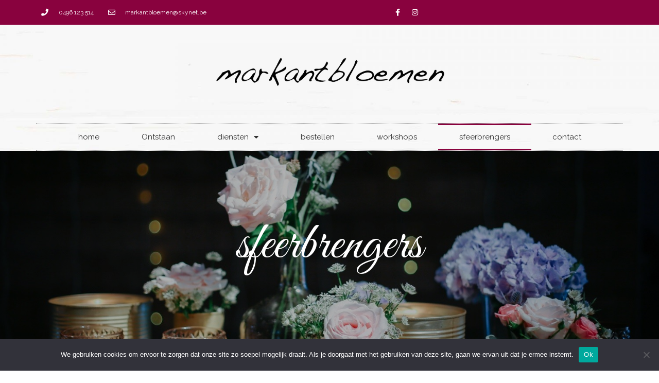

--- FILE ---
content_type: text/html; charset=UTF-8
request_url: https://markantbloemen.be/sfeerbrengers/
body_size: 26787
content:
<!DOCTYPE html>
<html lang="nl-NL" prefix="og: https://ogp.me/ns#">
<head>
<meta charset="UTF-8">
<meta name="viewport" content="width=device-width, initial-scale=1">
<link rel="profile" href="https://gmpg.org/xfn/11">


<!-- Search Engine Optimization door Rank Math - https://rankmath.com/ -->
<title>sfeerbrengers - markantbloemen</title>
<meta name="description" content="Kies voor onze sfeerbrengers en maak het nóg gezelliger in huis!"/>
<meta name="robots" content="index, follow, max-snippet:-1, max-video-preview:-1, max-image-preview:large"/>
<link rel="canonical" href="https://markantbloemen.be/sfeerbrengers/" />
<meta property="og:locale" content="nl_NL" />
<meta property="og:type" content="article" />
<meta property="og:title" content="sfeerbrengers - markantbloemen" />
<meta property="og:description" content="Kies voor onze sfeerbrengers en maak het nóg gezelliger in huis!" />
<meta property="og:url" content="https://markantbloemen.be/sfeerbrengers/" />
<meta property="og:site_name" content="markantbloemen" />
<meta property="og:updated_time" content="2020-12-27T18:16:40+00:00" />
<meta property="og:image" content="https://markantbloemen.be/wp-content/uploads/2020/12/IMG_2513-rotated.jpeg" />
<meta property="og:image:secure_url" content="https://markantbloemen.be/wp-content/uploads/2020/12/IMG_2513-rotated.jpeg" />
<meta property="og:image:width" content="480" />
<meta property="og:image:height" content="480" />
<meta property="og:image:alt" content="sfeerbrengers" />
<meta property="og:image:type" content="image/jpeg" />
<meta property="article:published_time" content="2019-02-28T21:14:23+00:00" />
<meta property="article:modified_time" content="2020-12-27T18:16:40+00:00" />
<meta name="twitter:card" content="summary_large_image" />
<meta name="twitter:title" content="sfeerbrengers - markantbloemen" />
<meta name="twitter:description" content="Kies voor onze sfeerbrengers en maak het nóg gezelliger in huis!" />
<meta name="twitter:image" content="https://markantbloemen.be/wp-content/uploads/2020/12/IMG_2513-rotated.jpeg" />
<meta name="twitter:label1" content="Tijd om te lezen" />
<meta name="twitter:data1" content="Minder dan een minuut" />
<script type="application/ld+json" class="rank-math-schema">{"@context":"https://schema.org","@graph":[{"@type":"Organization","@id":"https://markantbloemen.be/#organization","name":"Markantbloemen","url":"https://markantbloemen.be","logo":{"@type":"ImageObject","@id":"https://markantbloemen.be/#logo","url":"https://markantbloemen.be/wp-content/uploads/2020/12/cropped-Logo-3-transparant.png","contentUrl":"https://markantbloemen.be/wp-content/uploads/2020/12/cropped-Logo-3-transparant.png","caption":"Markantbloemen","inLanguage":"nl-NL","width":"635","height":"116"}},{"@type":"WebSite","@id":"https://markantbloemen.be/#website","url":"https://markantbloemen.be","name":"Markantbloemen","publisher":{"@id":"https://markantbloemen.be/#organization"},"inLanguage":"nl-NL"},{"@type":"ImageObject","@id":"https://markantbloemen.be/wp-content/uploads/2020/12/IMG_2513-rotated.jpeg","url":"https://markantbloemen.be/wp-content/uploads/2020/12/IMG_2513-rotated.jpeg","width":"480","height":"480","inLanguage":"nl-NL"},{"@type":"BreadcrumbList","@id":"https://markantbloemen.be/sfeerbrengers/#breadcrumb","itemListElement":[{"@type":"ListItem","position":"1","item":{"@id":"https://markantbloemen.be","name":"Home"}},{"@type":"ListItem","position":"2","item":{"@id":"https://markantbloemen.be/sfeerbrengers/","name":"sfeerbrengers"}}]},{"@type":"WebPage","@id":"https://markantbloemen.be/sfeerbrengers/#webpage","url":"https://markantbloemen.be/sfeerbrengers/","name":"sfeerbrengers - markantbloemen","datePublished":"2019-02-28T21:14:23+00:00","dateModified":"2020-12-27T18:16:40+00:00","isPartOf":{"@id":"https://markantbloemen.be/#website"},"primaryImageOfPage":{"@id":"https://markantbloemen.be/wp-content/uploads/2020/12/IMG_2513-rotated.jpeg"},"inLanguage":"nl-NL","breadcrumb":{"@id":"https://markantbloemen.be/sfeerbrengers/#breadcrumb"}},{"@type":"Person","@id":"https://markantbloemen.be/author/admin/","name":"admin","url":"https://markantbloemen.be/author/admin/","image":{"@type":"ImageObject","@id":"https://secure.gravatar.com/avatar/8d2fd6b822a3ecb35310018c82f66496?s=96&amp;d=mm&amp;r=g","url":"https://secure.gravatar.com/avatar/8d2fd6b822a3ecb35310018c82f66496?s=96&amp;d=mm&amp;r=g","caption":"admin","inLanguage":"nl-NL"},"worksFor":{"@id":"https://markantbloemen.be/#organization"}},{"@type":"Article","headline":"sfeerbrengers - markantbloemen","datePublished":"2019-02-28T21:14:23+00:00","dateModified":"2020-12-27T18:16:40+00:00","author":{"@id":"https://markantbloemen.be/author/admin/","name":"admin"},"publisher":{"@id":"https://markantbloemen.be/#organization"},"description":"Kies voor onze sfeerbrengers en maak het n\u00f3g gezelliger in huis!","name":"sfeerbrengers - markantbloemen","@id":"https://markantbloemen.be/sfeerbrengers/#richSnippet","isPartOf":{"@id":"https://markantbloemen.be/sfeerbrengers/#webpage"},"image":{"@id":"https://markantbloemen.be/wp-content/uploads/2020/12/IMG_2513-rotated.jpeg"},"inLanguage":"nl-NL","mainEntityOfPage":{"@id":"https://markantbloemen.be/sfeerbrengers/#webpage"}}]}</script>
<!-- /Rank Math WordPress SEO plugin -->

<link rel='dns-prefetch' href='//fonts.googleapis.com' />
<link rel="alternate" type="application/rss+xml" title="markantbloemen &raquo; feed" href="https://markantbloemen.be/feed/" />
<link rel="alternate" type="application/rss+xml" title="markantbloemen &raquo; reactiesfeed" href="https://markantbloemen.be/comments/feed/" />
		<!-- This site uses the Google Analytics by MonsterInsights plugin v9.11.1 - Using Analytics tracking - https://www.monsterinsights.com/ -->
							<script src="//www.googletagmanager.com/gtag/js?id=G-W7D653TZHR"  data-cfasync="false" data-wpfc-render="false" async></script>
			<script data-cfasync="false" data-wpfc-render="false">
				var mi_version = '9.11.1';
				var mi_track_user = true;
				var mi_no_track_reason = '';
								var MonsterInsightsDefaultLocations = {"page_location":"https:\/\/markantbloemen.be\/sfeerbrengers\/"};
								if ( typeof MonsterInsightsPrivacyGuardFilter === 'function' ) {
					var MonsterInsightsLocations = (typeof MonsterInsightsExcludeQuery === 'object') ? MonsterInsightsPrivacyGuardFilter( MonsterInsightsExcludeQuery ) : MonsterInsightsPrivacyGuardFilter( MonsterInsightsDefaultLocations );
				} else {
					var MonsterInsightsLocations = (typeof MonsterInsightsExcludeQuery === 'object') ? MonsterInsightsExcludeQuery : MonsterInsightsDefaultLocations;
				}

								var disableStrs = [
										'ga-disable-G-W7D653TZHR',
									];

				/* Function to detect opted out users */
				function __gtagTrackerIsOptedOut() {
					for (var index = 0; index < disableStrs.length; index++) {
						if (document.cookie.indexOf(disableStrs[index] + '=true') > -1) {
							return true;
						}
					}

					return false;
				}

				/* Disable tracking if the opt-out cookie exists. */
				if (__gtagTrackerIsOptedOut()) {
					for (var index = 0; index < disableStrs.length; index++) {
						window[disableStrs[index]] = true;
					}
				}

				/* Opt-out function */
				function __gtagTrackerOptout() {
					for (var index = 0; index < disableStrs.length; index++) {
						document.cookie = disableStrs[index] + '=true; expires=Thu, 31 Dec 2099 23:59:59 UTC; path=/';
						window[disableStrs[index]] = true;
					}
				}

				if ('undefined' === typeof gaOptout) {
					function gaOptout() {
						__gtagTrackerOptout();
					}
				}
								window.dataLayer = window.dataLayer || [];

				window.MonsterInsightsDualTracker = {
					helpers: {},
					trackers: {},
				};
				if (mi_track_user) {
					function __gtagDataLayer() {
						dataLayer.push(arguments);
					}

					function __gtagTracker(type, name, parameters) {
						if (!parameters) {
							parameters = {};
						}

						if (parameters.send_to) {
							__gtagDataLayer.apply(null, arguments);
							return;
						}

						if (type === 'event') {
														parameters.send_to = monsterinsights_frontend.v4_id;
							var hookName = name;
							if (typeof parameters['event_category'] !== 'undefined') {
								hookName = parameters['event_category'] + ':' + name;
							}

							if (typeof MonsterInsightsDualTracker.trackers[hookName] !== 'undefined') {
								MonsterInsightsDualTracker.trackers[hookName](parameters);
							} else {
								__gtagDataLayer('event', name, parameters);
							}
							
						} else {
							__gtagDataLayer.apply(null, arguments);
						}
					}

					__gtagTracker('js', new Date());
					__gtagTracker('set', {
						'developer_id.dZGIzZG': true,
											});
					if ( MonsterInsightsLocations.page_location ) {
						__gtagTracker('set', MonsterInsightsLocations);
					}
										__gtagTracker('config', 'G-W7D653TZHR', {"forceSSL":"true","link_attribution":"true"} );
										window.gtag = __gtagTracker;										(function () {
						/* https://developers.google.com/analytics/devguides/collection/analyticsjs/ */
						/* ga and __gaTracker compatibility shim. */
						var noopfn = function () {
							return null;
						};
						var newtracker = function () {
							return new Tracker();
						};
						var Tracker = function () {
							return null;
						};
						var p = Tracker.prototype;
						p.get = noopfn;
						p.set = noopfn;
						p.send = function () {
							var args = Array.prototype.slice.call(arguments);
							args.unshift('send');
							__gaTracker.apply(null, args);
						};
						var __gaTracker = function () {
							var len = arguments.length;
							if (len === 0) {
								return;
							}
							var f = arguments[len - 1];
							if (typeof f !== 'object' || f === null || typeof f.hitCallback !== 'function') {
								if ('send' === arguments[0]) {
									var hitConverted, hitObject = false, action;
									if ('event' === arguments[1]) {
										if ('undefined' !== typeof arguments[3]) {
											hitObject = {
												'eventAction': arguments[3],
												'eventCategory': arguments[2],
												'eventLabel': arguments[4],
												'value': arguments[5] ? arguments[5] : 1,
											}
										}
									}
									if ('pageview' === arguments[1]) {
										if ('undefined' !== typeof arguments[2]) {
											hitObject = {
												'eventAction': 'page_view',
												'page_path': arguments[2],
											}
										}
									}
									if (typeof arguments[2] === 'object') {
										hitObject = arguments[2];
									}
									if (typeof arguments[5] === 'object') {
										Object.assign(hitObject, arguments[5]);
									}
									if ('undefined' !== typeof arguments[1].hitType) {
										hitObject = arguments[1];
										if ('pageview' === hitObject.hitType) {
											hitObject.eventAction = 'page_view';
										}
									}
									if (hitObject) {
										action = 'timing' === arguments[1].hitType ? 'timing_complete' : hitObject.eventAction;
										hitConverted = mapArgs(hitObject);
										__gtagTracker('event', action, hitConverted);
									}
								}
								return;
							}

							function mapArgs(args) {
								var arg, hit = {};
								var gaMap = {
									'eventCategory': 'event_category',
									'eventAction': 'event_action',
									'eventLabel': 'event_label',
									'eventValue': 'event_value',
									'nonInteraction': 'non_interaction',
									'timingCategory': 'event_category',
									'timingVar': 'name',
									'timingValue': 'value',
									'timingLabel': 'event_label',
									'page': 'page_path',
									'location': 'page_location',
									'title': 'page_title',
									'referrer' : 'page_referrer',
								};
								for (arg in args) {
																		if (!(!args.hasOwnProperty(arg) || !gaMap.hasOwnProperty(arg))) {
										hit[gaMap[arg]] = args[arg];
									} else {
										hit[arg] = args[arg];
									}
								}
								return hit;
							}

							try {
								f.hitCallback();
							} catch (ex) {
							}
						};
						__gaTracker.create = newtracker;
						__gaTracker.getByName = newtracker;
						__gaTracker.getAll = function () {
							return [];
						};
						__gaTracker.remove = noopfn;
						__gaTracker.loaded = true;
						window['__gaTracker'] = __gaTracker;
					})();
									} else {
										console.log("");
					(function () {
						function __gtagTracker() {
							return null;
						}

						window['__gtagTracker'] = __gtagTracker;
						window['gtag'] = __gtagTracker;
					})();
									}
			</script>
							<!-- / Google Analytics by MonsterInsights -->
		<script>
window._wpemojiSettings = {"baseUrl":"https:\/\/s.w.org\/images\/core\/emoji\/14.0.0\/72x72\/","ext":".png","svgUrl":"https:\/\/s.w.org\/images\/core\/emoji\/14.0.0\/svg\/","svgExt":".svg","source":{"concatemoji":"https:\/\/markantbloemen.be\/wp-includes\/js\/wp-emoji-release.min.js?ver=6.2.8"}};
/*! This file is auto-generated */
!function(e,a,t){var n,r,o,i=a.createElement("canvas"),p=i.getContext&&i.getContext("2d");function s(e,t){p.clearRect(0,0,i.width,i.height),p.fillText(e,0,0);e=i.toDataURL();return p.clearRect(0,0,i.width,i.height),p.fillText(t,0,0),e===i.toDataURL()}function c(e){var t=a.createElement("script");t.src=e,t.defer=t.type="text/javascript",a.getElementsByTagName("head")[0].appendChild(t)}for(o=Array("flag","emoji"),t.supports={everything:!0,everythingExceptFlag:!0},r=0;r<o.length;r++)t.supports[o[r]]=function(e){if(p&&p.fillText)switch(p.textBaseline="top",p.font="600 32px Arial",e){case"flag":return s("\ud83c\udff3\ufe0f\u200d\u26a7\ufe0f","\ud83c\udff3\ufe0f\u200b\u26a7\ufe0f")?!1:!s("\ud83c\uddfa\ud83c\uddf3","\ud83c\uddfa\u200b\ud83c\uddf3")&&!s("\ud83c\udff4\udb40\udc67\udb40\udc62\udb40\udc65\udb40\udc6e\udb40\udc67\udb40\udc7f","\ud83c\udff4\u200b\udb40\udc67\u200b\udb40\udc62\u200b\udb40\udc65\u200b\udb40\udc6e\u200b\udb40\udc67\u200b\udb40\udc7f");case"emoji":return!s("\ud83e\udef1\ud83c\udffb\u200d\ud83e\udef2\ud83c\udfff","\ud83e\udef1\ud83c\udffb\u200b\ud83e\udef2\ud83c\udfff")}return!1}(o[r]),t.supports.everything=t.supports.everything&&t.supports[o[r]],"flag"!==o[r]&&(t.supports.everythingExceptFlag=t.supports.everythingExceptFlag&&t.supports[o[r]]);t.supports.everythingExceptFlag=t.supports.everythingExceptFlag&&!t.supports.flag,t.DOMReady=!1,t.readyCallback=function(){t.DOMReady=!0},t.supports.everything||(n=function(){t.readyCallback()},a.addEventListener?(a.addEventListener("DOMContentLoaded",n,!1),e.addEventListener("load",n,!1)):(e.attachEvent("onload",n),a.attachEvent("onreadystatechange",function(){"complete"===a.readyState&&t.readyCallback()})),(e=t.source||{}).concatemoji?c(e.concatemoji):e.wpemoji&&e.twemoji&&(c(e.twemoji),c(e.wpemoji)))}(window,document,window._wpemojiSettings);
</script>
<style>
img.wp-smiley,
img.emoji {
	display: inline !important;
	border: none !important;
	box-shadow: none !important;
	height: 1em !important;
	width: 1em !important;
	margin: 0 0.07em !important;
	vertical-align: -0.1em !important;
	background: none !important;
	padding: 0 !important;
}
</style>
	<link rel='stylesheet' id='astra-theme-css-css' href='https://markantbloemen.be/wp-content/themes/astra/assets/css/minified/frontend.min.css?ver=3.9.4' media='all' />
<style id='astra-theme-css-inline-css'>
.ast-no-sidebar .entry-content .alignfull {margin-left: calc( -50vw + 50%);margin-right: calc( -50vw + 50%);max-width: 100vw;width: 100vw;}.ast-no-sidebar .entry-content .alignwide {margin-left: calc(-41vw + 50%);margin-right: calc(-41vw + 50%);max-width: unset;width: unset;}.ast-no-sidebar .entry-content .alignfull .alignfull,.ast-no-sidebar .entry-content .alignfull .alignwide,.ast-no-sidebar .entry-content .alignwide .alignfull,.ast-no-sidebar .entry-content .alignwide .alignwide,.ast-no-sidebar .entry-content .wp-block-column .alignfull,.ast-no-sidebar .entry-content .wp-block-column .alignwide{width: 100%;margin-left: auto;margin-right: auto;}.wp-block-gallery,.blocks-gallery-grid {margin: 0;}.wp-block-separator {max-width: 100px;}.wp-block-separator.is-style-wide,.wp-block-separator.is-style-dots {max-width: none;}.entry-content .has-2-columns .wp-block-column:first-child {padding-right: 10px;}.entry-content .has-2-columns .wp-block-column:last-child {padding-left: 10px;}@media (max-width: 782px) {.entry-content .wp-block-columns .wp-block-column {flex-basis: 100%;}.entry-content .has-2-columns .wp-block-column:first-child {padding-right: 0;}.entry-content .has-2-columns .wp-block-column:last-child {padding-left: 0;}}body .entry-content .wp-block-latest-posts {margin-left: 0;}body .entry-content .wp-block-latest-posts li {list-style: none;}.ast-no-sidebar .ast-container .entry-content .wp-block-latest-posts {margin-left: 0;}.ast-header-break-point .entry-content .alignwide {margin-left: auto;margin-right: auto;}.entry-content .blocks-gallery-item img {margin-bottom: auto;}.wp-block-pullquote {border-top: 4px solid #555d66;border-bottom: 4px solid #555d66;color: #40464d;}:root{--ast-container-default-xlg-padding:6.67em;--ast-container-default-lg-padding:5.67em;--ast-container-default-slg-padding:4.34em;--ast-container-default-md-padding:3.34em;--ast-container-default-sm-padding:6.67em;--ast-container-default-xs-padding:2.4em;--ast-container-default-xxs-padding:1.4em;}html{font-size:106.25%;}a,.page-title{color:#89023e;}a:hover,a:focus{color:#000000;}body,button,input,select,textarea,.ast-button,.ast-custom-button{font-family:'Raleway',sans-serif;font-weight:400;font-size:17px;font-size:1rem;}blockquote{color:rgba(0,0,0,0.7);}h1,.entry-content h1,h2,.entry-content h2,h3,.entry-content h3,h4,.entry-content h4,h5,.entry-content h5,h6,.entry-content h6,.site-title,.site-title a{font-family:'Great Vibes',handwriting;font-weight:400;}.site-title{font-size:40px;font-size:2.3529411764706rem;display:none;}header .custom-logo-link img{max-width:360px;}.astra-logo-svg{width:360px;}.ast-archive-description .ast-archive-title{font-size:40px;font-size:2.3529411764706rem;}.site-header .site-description{font-size:15px;font-size:0.88235294117647rem;display:none;}.entry-title{font-size:30px;font-size:1.7647058823529rem;}h1,.entry-content h1{font-size:100px;font-size:5.8823529411765rem;font-weight:400;font-family:'Great Vibes',handwriting;}h2,.entry-content h2{font-size:75px;font-size:4.4117647058824rem;font-weight:400;font-family:'Great Vibes',handwriting;}h3,.entry-content h3{font-size:35px;font-size:2.0588235294118rem;font-family:'Great Vibes',handwriting;}h4,.entry-content h4{font-size:30px;font-size:1.7647058823529rem;font-family:'Great Vibes',handwriting;}h5,.entry-content h5{font-size:25px;font-size:1.4705882352941rem;font-family:'Great Vibes',handwriting;}h6,.entry-content h6{font-size:22px;font-size:1.2941176470588rem;font-family:'Great Vibes',handwriting;text-transform:uppercase;}.ast-single-post .entry-title,.page-title{font-size:30px;font-size:1.7647058823529rem;}::selection{background-color:rgba(137,2,62,0.7);color:#89023e;}body,h1,.entry-title a,.entry-content h1,h2,.entry-content h2,h3,.entry-content h3,h4,.entry-content h4,h5,.entry-content h5,h6,.entry-content h6{color:rgba(0,0,0,0.7);}.tagcloud a:hover,.tagcloud a:focus,.tagcloud a.current-item{color:#ffffff;border-color:#89023e;background-color:#89023e;}input:focus,input[type="text"]:focus,input[type="email"]:focus,input[type="url"]:focus,input[type="password"]:focus,input[type="reset"]:focus,input[type="search"]:focus,textarea:focus{border-color:#89023e;}input[type="radio"]:checked,input[type=reset],input[type="checkbox"]:checked,input[type="checkbox"]:hover:checked,input[type="checkbox"]:focus:checked,input[type=range]::-webkit-slider-thumb{border-color:#89023e;background-color:#89023e;box-shadow:none;}.site-footer a:hover + .post-count,.site-footer a:focus + .post-count{background:#89023e;border-color:#89023e;}.single .nav-links .nav-previous,.single .nav-links .nav-next{color:#89023e;}.entry-meta,.entry-meta *{line-height:1.45;color:#89023e;}.entry-meta a:hover,.entry-meta a:hover *,.entry-meta a:focus,.entry-meta a:focus *,.page-links > .page-link,.page-links .page-link:hover,.post-navigation a:hover{color:#000000;}#cat option,.secondary .calendar_wrap thead a,.secondary .calendar_wrap thead a:visited{color:#89023e;}.secondary .calendar_wrap #today,.ast-progress-val span{background:#89023e;}.secondary a:hover + .post-count,.secondary a:focus + .post-count{background:#89023e;border-color:#89023e;}.calendar_wrap #today > a{color:#ffffff;}.page-links .page-link,.single .post-navigation a{color:#89023e;}.ast-header-break-point .main-header-bar .ast-button-wrap .menu-toggle{border-radius:0px;}.widget-title{font-size:24px;font-size:1.4117647058824rem;color:rgba(0,0,0,0.7);}.site-logo-img img{ transition:all 0.2s linear;}.ast-page-builder-template .hentry {margin: 0;}.ast-page-builder-template .site-content > .ast-container {max-width: 100%;padding: 0;}.ast-page-builder-template .site-content #primary {padding: 0;margin: 0;}.ast-page-builder-template .no-results {text-align: center;margin: 4em auto;}.ast-page-builder-template .ast-pagination {padding: 2em;}.ast-page-builder-template .entry-header.ast-no-title.ast-no-thumbnail {margin-top: 0;}.ast-page-builder-template .entry-header.ast-header-without-markup {margin-top: 0;margin-bottom: 0;}.ast-page-builder-template .entry-header.ast-no-title.ast-no-meta {margin-bottom: 0;}.ast-page-builder-template.single .post-navigation {padding-bottom: 2em;}.ast-page-builder-template.single-post .site-content > .ast-container {max-width: 100%;}.ast-page-builder-template .entry-header {margin-top: 4em;margin-left: auto;margin-right: auto;padding-left: 20px;padding-right: 20px;}.single.ast-page-builder-template .entry-header {padding-left: 20px;padding-right: 20px;}.ast-page-builder-template .ast-archive-description {margin: 4em auto 0;padding-left: 20px;padding-right: 20px;}.ast-page-builder-template.ast-no-sidebar .entry-content .alignwide {margin-left: 0;margin-right: 0;}@media (max-width:921px){#ast-desktop-header{display:none;}}@media (min-width:921px){#ast-mobile-header{display:none;}}.wp-block-buttons.aligncenter{justify-content:center;}@media (max-width:782px){.entry-content .wp-block-columns .wp-block-column{margin-left:0px;}}.wp-block-image.aligncenter{margin-left:auto;margin-right:auto;}.wp-block-table.aligncenter{margin-left:auto;margin-right:auto;}@media (max-width:921px){.ast-separate-container #primary,.ast-separate-container #secondary{padding:1.5em 0;}#primary,#secondary{padding:1.5em 0;margin:0;}.ast-left-sidebar #content > .ast-container{display:flex;flex-direction:column-reverse;width:100%;}.ast-separate-container .ast-article-post,.ast-separate-container .ast-article-single{padding:1.5em 2.14em;}.ast-author-box img.avatar{margin:20px 0 0 0;}}@media (min-width:922px){.ast-separate-container.ast-right-sidebar #primary,.ast-separate-container.ast-left-sidebar #primary{border:0;}.search-no-results.ast-separate-container #primary{margin-bottom:4em;}}.elementor-button-wrapper .elementor-button{border-style:solid;text-decoration:none;border-top-width:0px;border-right-width:0px;border-left-width:0px;border-bottom-width:0px;}body .elementor-button.elementor-size-sm,body .elementor-button.elementor-size-xs,body .elementor-button.elementor-size-md,body .elementor-button.elementor-size-lg,body .elementor-button.elementor-size-xl,body .elementor-button{border-radius:0px;padding-top:15px;padding-right:38px;padding-bottom:15px;padding-left:38px;}.elementor-button-wrapper .elementor-button{border-color:rgba(137,2,62,0.7);background-color:rgba(137,2,62,0.7);}.elementor-button-wrapper .elementor-button:hover,.elementor-button-wrapper .elementor-button:focus{color:#ffffff;background-color:#89023e;border-color:#89023e;}.wp-block-button .wp-block-button__link ,.elementor-button-wrapper .elementor-button,.elementor-button-wrapper .elementor-button:visited{color:#ffffff;}.elementor-button-wrapper .elementor-button{font-family:inherit;font-weight:inherit;line-height:1;}.wp-block-button .wp-block-button__link:hover,.wp-block-button .wp-block-button__link:focus{color:#ffffff;background-color:#89023e;border-color:#89023e;}.wp-block-button .wp-block-button__link{border-style:solid;border-top-width:0px;border-right-width:0px;border-left-width:0px;border-bottom-width:0px;border-color:rgba(137,2,62,0.7);background-color:rgba(137,2,62,0.7);color:#ffffff;font-family:inherit;font-weight:inherit;line-height:1;border-radius:0px;padding-top:15px;padding-right:38px;padding-bottom:15px;padding-left:38px;}.menu-toggle,button,.ast-button,.ast-custom-button,.button,input#submit,input[type="button"],input[type="submit"],input[type="reset"]{border-style:solid;border-top-width:0px;border-right-width:0px;border-left-width:0px;border-bottom-width:0px;color:#ffffff;border-color:rgba(137,2,62,0.7);background-color:rgba(137,2,62,0.7);border-radius:0px;padding-top:15px;padding-right:38px;padding-bottom:15px;padding-left:38px;font-family:inherit;font-weight:inherit;line-height:1;}button:focus,.menu-toggle:hover,button:hover,.ast-button:hover,.ast-custom-button:hover .button:hover,.ast-custom-button:hover ,input[type=reset]:hover,input[type=reset]:focus,input#submit:hover,input#submit:focus,input[type="button"]:hover,input[type="button"]:focus,input[type="submit"]:hover,input[type="submit"]:focus{color:#ffffff;background-color:#89023e;border-color:#89023e;}@media (min-width:544px){.ast-container{max-width:100%;}}@media (max-width:544px){.ast-separate-container .ast-article-post,.ast-separate-container .ast-article-single,.ast-separate-container .comments-title,.ast-separate-container .ast-archive-description{padding:1.5em 1em;}.ast-separate-container #content .ast-container{padding-left:0.54em;padding-right:0.54em;}.ast-separate-container .ast-comment-list li.depth-1{padding:1.5em 1em;margin-bottom:1.5em;}.ast-separate-container .ast-comment-list .bypostauthor{padding:.5em;}.ast-search-menu-icon.ast-dropdown-active .search-field{width:170px;}}@media (max-width:921px){.ast-mobile-header-stack .main-header-bar .ast-search-menu-icon{display:inline-block;}.ast-header-break-point.ast-header-custom-item-outside .ast-mobile-header-stack .main-header-bar .ast-search-icon{margin:0;}.ast-comment-avatar-wrap img{max-width:2.5em;}.ast-separate-container .ast-comment-list li.depth-1{padding:1.5em 2.14em;}.ast-separate-container .comment-respond{padding:2em 2.14em;}.ast-comment-meta{padding:0 1.8888em 1.3333em;}}body,.ast-separate-container{background-image:url(https://markantbloemen.be/wp-content/uploads/2020/10/wooden-bg4-free-img.jpg);;background-repeat:no-repeat;background-position:center center;background-size:cover;background-attachment:fixed;}.ast-no-sidebar.ast-separate-container .entry-content .alignfull {margin-left: -6.67em;margin-right: -6.67em;width: auto;}@media (max-width: 1200px) {.ast-no-sidebar.ast-separate-container .entry-content .alignfull {margin-left: -2.4em;margin-right: -2.4em;}}@media (max-width: 768px) {.ast-no-sidebar.ast-separate-container .entry-content .alignfull {margin-left: -2.14em;margin-right: -2.14em;}}@media (max-width: 544px) {.ast-no-sidebar.ast-separate-container .entry-content .alignfull {margin-left: -1em;margin-right: -1em;}}.ast-no-sidebar.ast-separate-container .entry-content .alignwide {margin-left: -20px;margin-right: -20px;}.ast-no-sidebar.ast-separate-container .entry-content .wp-block-column .alignfull,.ast-no-sidebar.ast-separate-container .entry-content .wp-block-column .alignwide {margin-left: auto;margin-right: auto;width: 100%;}@media (max-width:921px){.site-title{font-size:21px;font-size:1.2352941176471rem;display:none;}.ast-archive-description .ast-archive-title{font-size:40px;}.site-header .site-description{display:none;}.entry-title{font-size:30px;}h1,.entry-content h1{font-size:75px;}h2,.entry-content h2{font-size:55px;}h3,.entry-content h3{font-size:30px;}h4,.entry-content h4{font-size:27px;font-size:1.5882352941176rem;}h5,.entry-content h5{font-size:22px;font-size:1.2941176470588rem;}h6,.entry-content h6{font-size:18px;font-size:1.0588235294118rem;}.ast-single-post .entry-title,.page-title{font-size:30px;}.astra-logo-svg{width:249px;}header .custom-logo-link img,.ast-header-break-point .site-logo-img .custom-mobile-logo-link img{max-width:249px;}}@media (max-width:544px){.site-title{display:none;}.ast-archive-description .ast-archive-title{font-size:40px;}.site-header .site-description{display:none;}.entry-title{font-size:30px;}h1,.entry-content h1{font-size:65px;}h2,.entry-content h2{font-size:40px;}h3,.entry-content h3{font-size:25px;}h4,.entry-content h4{font-size:21px;font-size:1.2352941176471rem;}h5,.entry-content h5{font-size:18px;font-size:1.0588235294118rem;}h6,.entry-content h6{font-size:16px;font-size:0.94117647058824rem;}.ast-single-post .entry-title,.page-title{font-size:30px;}header .custom-logo-link img,.ast-header-break-point .site-branding img,.ast-header-break-point .custom-logo-link img{max-width:224px;}.astra-logo-svg{width:224px;}.ast-header-break-point .site-logo-img .custom-mobile-logo-link img{max-width:224px;}}@media (max-width:921px){html{font-size:96.9%;}}@media (max-width:544px){html{font-size:96.9%;}}@media (min-width:922px){.ast-container{max-width:1210px;}}@font-face {font-family: "Astra";src: url(https://markantbloemen.be/wp-content/themes/astra/assets/fonts/astra.woff) format("woff"),url(https://markantbloemen.be/wp-content/themes/astra/assets/fonts/astra.ttf) format("truetype"),url(https://markantbloemen.be/wp-content/themes/astra/assets/fonts/astra.svg#astra) format("svg");font-weight: normal;font-style: normal;font-display: fallback;}@media (min-width:922px){.main-header-menu .sub-menu .menu-item.ast-left-align-sub-menu:hover > .sub-menu,.main-header-menu .sub-menu .menu-item.ast-left-align-sub-menu.focus > .sub-menu{margin-left:-0px;}}.astra-icon-down_arrow::after {content: "\e900";font-family: Astra;}.astra-icon-close::after {content: "\e5cd";font-family: Astra;}.astra-icon-drag_handle::after {content: "\e25d";font-family: Astra;}.astra-icon-format_align_justify::after {content: "\e235";font-family: Astra;}.astra-icon-menu::after {content: "\e5d2";font-family: Astra;}.astra-icon-reorder::after {content: "\e8fe";font-family: Astra;}.astra-icon-search::after {content: "\e8b6";font-family: Astra;}.astra-icon-zoom_in::after {content: "\e56b";font-family: Astra;}.astra-icon-check-circle::after {content: "\e901";font-family: Astra;}.astra-icon-shopping-cart::after {content: "\f07a";font-family: Astra;}.astra-icon-shopping-bag::after {content: "\f290";font-family: Astra;}.astra-icon-shopping-basket::after {content: "\f291";font-family: Astra;}.astra-icon-circle-o::after {content: "\e903";font-family: Astra;}.astra-icon-certificate::after {content: "\e902";font-family: Astra;}blockquote {padding: 1.2em;}:root .has-ast-global-color-0-color{color:var(--ast-global-color-0);}:root .has-ast-global-color-0-background-color{background-color:var(--ast-global-color-0);}:root .wp-block-button .has-ast-global-color-0-color{color:var(--ast-global-color-0);}:root .wp-block-button .has-ast-global-color-0-background-color{background-color:var(--ast-global-color-0);}:root .has-ast-global-color-1-color{color:var(--ast-global-color-1);}:root .has-ast-global-color-1-background-color{background-color:var(--ast-global-color-1);}:root .wp-block-button .has-ast-global-color-1-color{color:var(--ast-global-color-1);}:root .wp-block-button .has-ast-global-color-1-background-color{background-color:var(--ast-global-color-1);}:root .has-ast-global-color-2-color{color:var(--ast-global-color-2);}:root .has-ast-global-color-2-background-color{background-color:var(--ast-global-color-2);}:root .wp-block-button .has-ast-global-color-2-color{color:var(--ast-global-color-2);}:root .wp-block-button .has-ast-global-color-2-background-color{background-color:var(--ast-global-color-2);}:root .has-ast-global-color-3-color{color:var(--ast-global-color-3);}:root .has-ast-global-color-3-background-color{background-color:var(--ast-global-color-3);}:root .wp-block-button .has-ast-global-color-3-color{color:var(--ast-global-color-3);}:root .wp-block-button .has-ast-global-color-3-background-color{background-color:var(--ast-global-color-3);}:root .has-ast-global-color-4-color{color:var(--ast-global-color-4);}:root .has-ast-global-color-4-background-color{background-color:var(--ast-global-color-4);}:root .wp-block-button .has-ast-global-color-4-color{color:var(--ast-global-color-4);}:root .wp-block-button .has-ast-global-color-4-background-color{background-color:var(--ast-global-color-4);}:root .has-ast-global-color-5-color{color:var(--ast-global-color-5);}:root .has-ast-global-color-5-background-color{background-color:var(--ast-global-color-5);}:root .wp-block-button .has-ast-global-color-5-color{color:var(--ast-global-color-5);}:root .wp-block-button .has-ast-global-color-5-background-color{background-color:var(--ast-global-color-5);}:root .has-ast-global-color-6-color{color:var(--ast-global-color-6);}:root .has-ast-global-color-6-background-color{background-color:var(--ast-global-color-6);}:root .wp-block-button .has-ast-global-color-6-color{color:var(--ast-global-color-6);}:root .wp-block-button .has-ast-global-color-6-background-color{background-color:var(--ast-global-color-6);}:root .has-ast-global-color-7-color{color:var(--ast-global-color-7);}:root .has-ast-global-color-7-background-color{background-color:var(--ast-global-color-7);}:root .wp-block-button .has-ast-global-color-7-color{color:var(--ast-global-color-7);}:root .wp-block-button .has-ast-global-color-7-background-color{background-color:var(--ast-global-color-7);}:root .has-ast-global-color-8-color{color:var(--ast-global-color-8);}:root .has-ast-global-color-8-background-color{background-color:var(--ast-global-color-8);}:root .wp-block-button .has-ast-global-color-8-color{color:var(--ast-global-color-8);}:root .wp-block-button .has-ast-global-color-8-background-color{background-color:var(--ast-global-color-8);}:root{--ast-global-color-0:#0170B9;--ast-global-color-1:#3a3a3a;--ast-global-color-2:#3a3a3a;--ast-global-color-3:#4B4F58;--ast-global-color-4:#F5F5F5;--ast-global-color-5:#FFFFFF;--ast-global-color-6:#E5E5E5;--ast-global-color-7:#424242;--ast-global-color-8:#000000;}:root {--ast-border-color : #dddddd;}.ast-breadcrumbs .trail-browse,.ast-breadcrumbs .trail-items,.ast-breadcrumbs .trail-items li{display:inline-block;margin:0;padding:0;border:none;background:inherit;text-indent:0;}.ast-breadcrumbs .trail-browse{font-size:inherit;font-style:inherit;font-weight:inherit;color:inherit;}.ast-breadcrumbs .trail-items{list-style:none;}.trail-items li::after{padding:0 0.3em;content:"\00bb";}.trail-items li:last-of-type::after{display:none;}h1,.entry-content h1,h2,.entry-content h2,h3,.entry-content h3,h4,.entry-content h4,h5,.entry-content h5,h6,.entry-content h6{color:#89023e;}@media (max-width:921px){.ast-builder-grid-row-container.ast-builder-grid-row-tablet-3-firstrow .ast-builder-grid-row > *:first-child,.ast-builder-grid-row-container.ast-builder-grid-row-tablet-3-lastrow .ast-builder-grid-row > *:last-child{grid-column:1 / -1;}}@media (max-width:544px){.ast-builder-grid-row-container.ast-builder-grid-row-mobile-3-firstrow .ast-builder-grid-row > *:first-child,.ast-builder-grid-row-container.ast-builder-grid-row-mobile-3-lastrow .ast-builder-grid-row > *:last-child{grid-column:1 / -1;}}.ast-builder-layout-element[data-section="title_tagline"]{display:flex;}@media (max-width:921px){.ast-header-break-point .ast-builder-layout-element[data-section="title_tagline"]{display:flex;}}@media (max-width:544px){.ast-header-break-point .ast-builder-layout-element[data-section="title_tagline"]{display:flex;}}.ast-builder-menu-1{font-family:'Raleway',sans-serif;font-weight:500;}.ast-builder-menu-1 .sub-menu,.ast-builder-menu-1 .inline-on-mobile .sub-menu{border-top-width:2px;border-bottom-width:0px;border-right-width:0px;border-left-width:0px;border-color:rgba(137,2,62,0.7);border-style:solid;border-radius:0px;}.ast-builder-menu-1 .main-header-menu > .menu-item > .sub-menu,.ast-builder-menu-1 .main-header-menu > .menu-item > .astra-full-megamenu-wrapper{margin-top:0px;}.ast-desktop .ast-builder-menu-1 .main-header-menu > .menu-item > .sub-menu:before,.ast-desktop .ast-builder-menu-1 .main-header-menu > .menu-item > .astra-full-megamenu-wrapper:before{height:calc( 0px + 5px );}.ast-desktop .ast-builder-menu-1 .menu-item .sub-menu .menu-link{border-style:none;}@media (max-width:921px){.ast-header-break-point .ast-builder-menu-1 .main-header-menu .menu-item > .menu-link{padding-top:0px;padding-bottom:0px;padding-left:20px;padding-right:20px;}.ast-header-break-point .ast-builder-menu-1 .menu-item.menu-item-has-children > .ast-menu-toggle{top:0px;right:calc( 20px - 0.907em );}.ast-builder-menu-1 .menu-item-has-children > .menu-link:after{content:unset;}.ast-builder-menu-1 .main-header-menu > .menu-item > .sub-menu,.ast-builder-menu-1 .main-header-menu > .menu-item > .astra-full-megamenu-wrapper{margin-top:0;}}@media (max-width:544px){.ast-header-break-point .ast-builder-menu-1 .main-header-menu .menu-item > .menu-link{padding-bottom:0px;}.ast-header-break-point .ast-builder-menu-1 .menu-item.menu-item-has-children > .ast-menu-toggle{top:0;}.ast-builder-menu-1 .main-header-menu > .menu-item > .sub-menu,.ast-builder-menu-1 .main-header-menu > .menu-item > .astra-full-megamenu-wrapper{margin-top:0;}}.ast-builder-menu-1{display:flex;}@media (max-width:921px){.ast-header-break-point .ast-builder-menu-1{display:flex;}}@media (max-width:544px){.ast-header-break-point .ast-builder-menu-1{display:flex;}}.ast-builder-html-element img.alignnone{display:inline-block;}.ast-builder-html-element p:first-child{margin-top:0;}.ast-builder-html-element p:last-child{margin-bottom:0;}.ast-header-break-point .main-header-bar .ast-builder-html-element{line-height:1.85714285714286;}.ast-header-html-1 .ast-builder-html-element{font-size:15px;font-size:0.88235294117647rem;}.ast-header-html-1{font-size:15px;font-size:0.88235294117647rem;}.ast-header-html-1{display:flex;}@media (max-width:921px){.ast-header-break-point .ast-header-html-1{display:flex;}}@media (max-width:544px){.ast-header-break-point .ast-header-html-1{display:flex;}}.site-below-footer-wrap{padding-top:20px;padding-bottom:20px;}.site-below-footer-wrap[data-section="section-below-footer-builder"]{background-color:rgba(137,2,62,0.7);;min-height:80px;}.site-below-footer-wrap[data-section="section-below-footer-builder"] .ast-builder-grid-row{max-width:1170px;margin-left:auto;margin-right:auto;}.site-below-footer-wrap[data-section="section-below-footer-builder"] .ast-builder-grid-row,.site-below-footer-wrap[data-section="section-below-footer-builder"] .site-footer-section{align-items:flex-start;}.site-below-footer-wrap[data-section="section-below-footer-builder"].ast-footer-row-inline .site-footer-section{display:flex;margin-bottom:0;}.ast-builder-grid-row-full .ast-builder-grid-row{grid-template-columns:1fr;}@media (max-width:921px){.site-below-footer-wrap[data-section="section-below-footer-builder"].ast-footer-row-tablet-inline .site-footer-section{display:flex;margin-bottom:0;}.site-below-footer-wrap[data-section="section-below-footer-builder"].ast-footer-row-tablet-stack .site-footer-section{display:block;margin-bottom:10px;}.ast-builder-grid-row-container.ast-builder-grid-row-tablet-full .ast-builder-grid-row{grid-template-columns:1fr;}}@media (max-width:544px){.site-below-footer-wrap[data-section="section-below-footer-builder"].ast-footer-row-mobile-inline .site-footer-section{display:flex;margin-bottom:0;}.site-below-footer-wrap[data-section="section-below-footer-builder"].ast-footer-row-mobile-stack .site-footer-section{display:block;margin-bottom:10px;}.ast-builder-grid-row-container.ast-builder-grid-row-mobile-full .ast-builder-grid-row{grid-template-columns:1fr;}}.site-below-footer-wrap[data-section="section-below-footer-builder"]{display:grid;}@media (max-width:921px){.ast-header-break-point .site-below-footer-wrap[data-section="section-below-footer-builder"]{display:grid;}}@media (max-width:544px){.ast-header-break-point .site-below-footer-wrap[data-section="section-below-footer-builder"]{display:grid;}}.ast-footer-copyright{text-align:center;}.ast-footer-copyright {color:rgba(255,255,255,0.6);}@media (max-width:921px){.ast-footer-copyright{text-align:center;}}@media (max-width:544px){.ast-footer-copyright{text-align:center;}}.ast-footer-copyright.ast-builder-layout-element{display:flex;}@media (max-width:921px){.ast-header-break-point .ast-footer-copyright.ast-builder-layout-element{display:flex;}}@media (max-width:544px){.ast-header-break-point .ast-footer-copyright.ast-builder-layout-element{display:flex;}}.site-footer{background-color:rgba(137,2,62,0.7);;}.elementor-widget-heading .elementor-heading-title{margin:0;}.elementor-post.elementor-grid-item.hentry{margin-bottom:0;}.woocommerce div.product .elementor-element.elementor-products-grid .related.products ul.products li.product,.elementor-element .elementor-wc-products .woocommerce[class*='columns-'] ul.products li.product{width:auto;margin:0;float:none;}.ast-left-sidebar .elementor-section.elementor-section-stretched,.ast-right-sidebar .elementor-section.elementor-section-stretched{max-width:100%;left:0 !important;}.elementor-template-full-width .ast-container{display:block;}@media (max-width:544px){.elementor-element .elementor-wc-products .woocommerce[class*="columns-"] ul.products li.product{width:auto;margin:0;}.elementor-element .woocommerce .woocommerce-result-count{float:none;}}.ast-header-break-point .main-header-bar{border-bottom-width:0px;}@media (min-width:922px){.main-header-bar{border-bottom-width:0px;}}.main-header-menu .menu-item, #astra-footer-menu .menu-item, .main-header-bar .ast-masthead-custom-menu-items{-js-display:flex;display:flex;-webkit-box-pack:center;-webkit-justify-content:center;-moz-box-pack:center;-ms-flex-pack:center;justify-content:center;-webkit-box-orient:vertical;-webkit-box-direction:normal;-webkit-flex-direction:column;-moz-box-orient:vertical;-moz-box-direction:normal;-ms-flex-direction:column;flex-direction:column;}.main-header-menu > .menu-item > .menu-link, #astra-footer-menu > .menu-item > .menu-link{height:100%;-webkit-box-align:center;-webkit-align-items:center;-moz-box-align:center;-ms-flex-align:center;align-items:center;-js-display:flex;display:flex;}.header-main-layout-1 .ast-flex.main-header-container, .header-main-layout-3 .ast-flex.main-header-container{-webkit-align-content:center;-ms-flex-line-pack:center;align-content:center;-webkit-box-align:center;-webkit-align-items:center;-moz-box-align:center;-ms-flex-align:center;align-items:center;}.main-header-menu .sub-menu .menu-item.menu-item-has-children > .menu-link:after{position:absolute;right:1em;top:50%;transform:translate(0,-50%) rotate(270deg);}.ast-header-break-point .main-header-bar .main-header-bar-navigation .page_item_has_children > .ast-menu-toggle::before, .ast-header-break-point .main-header-bar .main-header-bar-navigation .menu-item-has-children > .ast-menu-toggle::before, .ast-mobile-popup-drawer .main-header-bar-navigation .menu-item-has-children>.ast-menu-toggle::before, .ast-header-break-point .ast-mobile-header-wrap .main-header-bar-navigation .menu-item-has-children > .ast-menu-toggle::before{font-weight:bold;content:"\e900";font-family:Astra;text-decoration:inherit;display:inline-block;}.ast-header-break-point .main-navigation ul.sub-menu .menu-item .menu-link:before{content:"\e900";font-family:Astra;font-size:.65em;text-decoration:inherit;display:inline-block;transform:translate(0, -2px) rotateZ(270deg);margin-right:5px;}.widget_search .search-form:after{font-family:Astra;font-size:1.2em;font-weight:normal;content:"\e8b6";position:absolute;top:50%;right:15px;transform:translate(0, -50%);}.astra-search-icon::before{content:"\e8b6";font-family:Astra;font-style:normal;font-weight:normal;text-decoration:inherit;text-align:center;-webkit-font-smoothing:antialiased;-moz-osx-font-smoothing:grayscale;z-index:3;}.main-header-bar .main-header-bar-navigation .page_item_has_children > a:after, .main-header-bar .main-header-bar-navigation .menu-item-has-children > a:after, .site-header-focus-item .main-header-bar-navigation .menu-item-has-children > .menu-link:after{content:"\e900";display:inline-block;font-family:Astra;font-size:.6rem;font-weight:bold;text-rendering:auto;-webkit-font-smoothing:antialiased;-moz-osx-font-smoothing:grayscale;margin-left:10px;line-height:normal;}.ast-mobile-popup-drawer .main-header-bar-navigation .ast-submenu-expanded>.ast-menu-toggle::before{transform:rotateX(180deg);}.ast-header-break-point .main-header-bar-navigation .menu-item-has-children > .menu-link:after{display:none;}.ast-separate-container .blog-layout-1, .ast-separate-container .blog-layout-2, .ast-separate-container .blog-layout-3{background-color:transparent;background-image:none;}.ast-separate-container .ast-article-post{background-color:#ffffff;;}@media (max-width:921px){.ast-separate-container .ast-article-post{background-color:#ffffff;;}}@media (max-width:544px){.ast-separate-container .ast-article-post{background-color:#ffffff;;}}.ast-separate-container .ast-article-single:not(.ast-related-post), .ast-separate-container .comments-area .comment-respond,.ast-separate-container .comments-area .ast-comment-list li, .ast-separate-container .ast-woocommerce-container, .ast-separate-container .error-404, .ast-separate-container .no-results, .single.ast-separate-container  .ast-author-meta, .ast-separate-container .related-posts-title-wrapper, .ast-separate-container.ast-two-container #secondary .widget,.ast-separate-container .comments-count-wrapper, .ast-box-layout.ast-plain-container .site-content,.ast-padded-layout.ast-plain-container .site-content, .ast-separate-container .comments-area .comments-title{background-color:#ffffff;;}@media (max-width:921px){.ast-separate-container .ast-article-single:not(.ast-related-post), .ast-separate-container .comments-area .comment-respond,.ast-separate-container .comments-area .ast-comment-list li, .ast-separate-container .ast-woocommerce-container, .ast-separate-container .error-404, .ast-separate-container .no-results, .single.ast-separate-container  .ast-author-meta, .ast-separate-container .related-posts-title-wrapper, .ast-separate-container.ast-two-container #secondary .widget,.ast-separate-container .comments-count-wrapper, .ast-box-layout.ast-plain-container .site-content,.ast-padded-layout.ast-plain-container .site-content, .ast-separate-container .comments-area .comments-title{background-color:#ffffff;;}}@media (max-width:544px){.ast-separate-container .ast-article-single:not(.ast-related-post), .ast-separate-container .comments-area .comment-respond,.ast-separate-container .comments-area .ast-comment-list li, .ast-separate-container .ast-woocommerce-container, .ast-separate-container .error-404, .ast-separate-container .no-results, .single.ast-separate-container  .ast-author-meta, .ast-separate-container .related-posts-title-wrapper, .ast-separate-container.ast-two-container #secondary .widget,.ast-separate-container .comments-count-wrapper, .ast-box-layout.ast-plain-container .site-content,.ast-padded-layout.ast-plain-container .site-content, .ast-separate-container .comments-area .comments-title{background-color:#ffffff;;}}.ast-mobile-header-content > *,.ast-desktop-header-content > * {padding: 10px 0;height: auto;}.ast-mobile-header-content > *:first-child,.ast-desktop-header-content > *:first-child {padding-top: 10px;}.ast-mobile-header-content > .ast-builder-menu,.ast-desktop-header-content > .ast-builder-menu {padding-top: 0;}.ast-mobile-header-content > *:last-child,.ast-desktop-header-content > *:last-child {padding-bottom: 0;}.ast-mobile-header-content .ast-search-menu-icon.ast-inline-search label,.ast-desktop-header-content .ast-search-menu-icon.ast-inline-search label {width: 100%;}.ast-desktop-header-content .main-header-bar-navigation .ast-submenu-expanded > .ast-menu-toggle::before {transform: rotateX(180deg);}#ast-desktop-header .ast-desktop-header-content,.ast-mobile-header-content .ast-search-icon,.ast-desktop-header-content .ast-search-icon,.ast-mobile-header-wrap .ast-mobile-header-content,.ast-main-header-nav-open.ast-popup-nav-open .ast-mobile-header-wrap .ast-mobile-header-content,.ast-main-header-nav-open.ast-popup-nav-open .ast-desktop-header-content {display: none;}.ast-main-header-nav-open.ast-header-break-point #ast-desktop-header .ast-desktop-header-content,.ast-main-header-nav-open.ast-header-break-point .ast-mobile-header-wrap .ast-mobile-header-content {display: block;}.ast-desktop .ast-desktop-header-content .astra-menu-animation-slide-up > .menu-item > .sub-menu,.ast-desktop .ast-desktop-header-content .astra-menu-animation-slide-up > .menu-item .menu-item > .sub-menu,.ast-desktop .ast-desktop-header-content .astra-menu-animation-slide-down > .menu-item > .sub-menu,.ast-desktop .ast-desktop-header-content .astra-menu-animation-slide-down > .menu-item .menu-item > .sub-menu,.ast-desktop .ast-desktop-header-content .astra-menu-animation-fade > .menu-item > .sub-menu,.ast-desktop .ast-desktop-header-content .astra-menu-animation-fade > .menu-item .menu-item > .sub-menu {opacity: 1;visibility: visible;}.ast-hfb-header.ast-default-menu-enable.ast-header-break-point .ast-mobile-header-wrap .ast-mobile-header-content .main-header-bar-navigation {width: unset;margin: unset;}.ast-mobile-header-content.content-align-flex-end .main-header-bar-navigation .menu-item-has-children > .ast-menu-toggle,.ast-desktop-header-content.content-align-flex-end .main-header-bar-navigation .menu-item-has-children > .ast-menu-toggle {left: calc( 20px - 0.907em);}.ast-mobile-header-content .ast-search-menu-icon,.ast-mobile-header-content .ast-search-menu-icon.slide-search,.ast-desktop-header-content .ast-search-menu-icon,.ast-desktop-header-content .ast-search-menu-icon.slide-search {width: 100%;position: relative;display: block;right: auto;transform: none;}.ast-mobile-header-content .ast-search-menu-icon.slide-search .search-form,.ast-mobile-header-content .ast-search-menu-icon .search-form,.ast-desktop-header-content .ast-search-menu-icon.slide-search .search-form,.ast-desktop-header-content .ast-search-menu-icon .search-form {right: 0;visibility: visible;opacity: 1;position: relative;top: auto;transform: none;padding: 0;display: block;overflow: hidden;}.ast-mobile-header-content .ast-search-menu-icon.ast-inline-search .search-field,.ast-mobile-header-content .ast-search-menu-icon .search-field,.ast-desktop-header-content .ast-search-menu-icon.ast-inline-search .search-field,.ast-desktop-header-content .ast-search-menu-icon .search-field {width: 100%;padding-right: 5.5em;}.ast-mobile-header-content .ast-search-menu-icon .search-submit,.ast-desktop-header-content .ast-search-menu-icon .search-submit {display: block;position: absolute;height: 100%;top: 0;right: 0;padding: 0 1em;border-radius: 0;}.ast-hfb-header.ast-default-menu-enable.ast-header-break-point .ast-mobile-header-wrap .ast-mobile-header-content .main-header-bar-navigation ul .sub-menu .menu-link {padding-left: 30px;}.ast-hfb-header.ast-default-menu-enable.ast-header-break-point .ast-mobile-header-wrap .ast-mobile-header-content .main-header-bar-navigation .sub-menu .menu-item .menu-item .menu-link {padding-left: 40px;}.ast-mobile-popup-drawer.active .ast-mobile-popup-inner{background-color:#ffffff;;}.ast-mobile-header-wrap .ast-mobile-header-content, .ast-desktop-header-content{background-color:#ffffff;;}.ast-mobile-popup-content > *, .ast-mobile-header-content > *, .ast-desktop-popup-content > *, .ast-desktop-header-content > *{padding-top:0px;padding-bottom:0px;}.content-align-flex-start .ast-builder-layout-element{justify-content:flex-start;}.content-align-flex-start .main-header-menu{text-align:left;}.ast-mobile-popup-drawer.active .menu-toggle-close{color:#3a3a3a;}.ast-mobile-header-wrap .ast-primary-header-bar,.ast-primary-header-bar .site-primary-header-wrap{min-height:70px;}.ast-desktop .ast-primary-header-bar .main-header-menu > .menu-item{line-height:70px;}@media (max-width:921px){#masthead .ast-mobile-header-wrap .ast-primary-header-bar,#masthead .ast-mobile-header-wrap .ast-below-header-bar{padding-left:20px;padding-right:20px;}}.ast-header-break-point .ast-primary-header-bar{border-bottom-width:0px;border-bottom-style:solid;}@media (min-width:922px){.ast-primary-header-bar{border-bottom-width:0px;border-bottom-style:solid;}}.ast-primary-header-bar{background-color:#ffffff;;}.ast-desktop .ast-primary-header-bar.main-header-bar, .ast-header-break-point #masthead .ast-primary-header-bar.main-header-bar{padding-top:20px;padding-bottom:13px;}@media (max-width:921px){.ast-desktop .ast-primary-header-bar.main-header-bar, .ast-header-break-point #masthead .ast-primary-header-bar.main-header-bar{padding-top:1.5em;padding-bottom:1.5em;}}@media (max-width:544px){.ast-desktop .ast-primary-header-bar.main-header-bar, .ast-header-break-point #masthead .ast-primary-header-bar.main-header-bar{padding-top:1em;padding-bottom:1em;}}.ast-primary-header-bar{display:block;}@media (max-width:921px){.ast-header-break-point .ast-primary-header-bar{display:grid;}}@media (max-width:544px){.ast-header-break-point .ast-primary-header-bar{display:grid;}}[data-section="section-header-mobile-trigger"] .ast-button-wrap .ast-mobile-menu-trigger-outline{background:transparent;color:rgba(137,2,62,0.7);border-top-width:1px;border-bottom-width:1px;border-right-width:1px;border-left-width:1px;border-style:solid;border-color:rgba(137,2,62,0.7);border-radius:0px;}[data-section="section-header-mobile-trigger"] .ast-button-wrap .mobile-menu-toggle-icon .ast-mobile-svg{width:20px;height:20px;fill:rgba(137,2,62,0.7);}[data-section="section-header-mobile-trigger"] .ast-button-wrap .mobile-menu-wrap .mobile-menu{color:rgba(137,2,62,0.7);}.ast-below-header .main-header-bar-navigation{height:100%;}.ast-header-break-point .ast-mobile-header-wrap .ast-below-header-wrap .main-header-bar-navigation .inline-on-mobile .menu-item .menu-link{border:none;}.ast-header-break-point .ast-mobile-header-wrap .ast-below-header-wrap .main-header-bar-navigation .inline-on-mobile .menu-item-has-children > .ast-menu-toggle::before{font-size:.6rem;}.ast-header-break-point .ast-mobile-header-wrap .ast-below-header-wrap .main-header-bar-navigation .ast-submenu-expanded > .ast-menu-toggle::before{transform:rotateX(180deg);}#masthead .ast-mobile-header-wrap .ast-below-header-bar{padding-left:20px;padding-right:20px;}.ast-mobile-header-wrap .ast-below-header-bar ,.ast-below-header-bar .site-below-header-wrap{min-height:60px;}.ast-desktop .ast-below-header-bar .main-header-menu > .menu-item{line-height:60px;}.ast-desktop .ast-below-header-bar .ast-header-woo-cart,.ast-desktop .ast-below-header-bar .ast-header-edd-cart{line-height:60px;}.ast-below-header-bar{border-bottom-width:1px;border-bottom-color:#eaeaea;border-bottom-style:solid;}.ast-below-header-bar{background-color:#eeeeee;;}.ast-header-break-point .ast-below-header-bar{background-color:#eeeeee;}.ast-below-header-bar{display:block;}@media (max-width:921px){.ast-header-break-point .ast-below-header-bar{display:grid;}}@media (max-width:544px){.ast-header-break-point .ast-below-header-bar{display:grid;}}:root{--e-global-color-astglobalcolor0:#0170B9;--e-global-color-astglobalcolor1:#3a3a3a;--e-global-color-astglobalcolor2:#3a3a3a;--e-global-color-astglobalcolor3:#4B4F58;--e-global-color-astglobalcolor4:#F5F5F5;--e-global-color-astglobalcolor5:#FFFFFF;--e-global-color-astglobalcolor6:#E5E5E5;--e-global-color-astglobalcolor7:#424242;--e-global-color-astglobalcolor8:#000000;}
</style>
<link rel='stylesheet' id='astra-google-fonts-css' href='https://fonts.googleapis.com/css?family=Raleway%3A400%2C%2C500%7CGreat+Vibes%3A400%2C&#038;display=fallback&#038;ver=3.9.4' media='all' />
<link rel='stylesheet' id='astra-menu-animation-css' href='https://markantbloemen.be/wp-content/themes/astra/assets/css/minified/menu-animation.min.css?ver=3.9.4' media='all' />
<style id='rank-math-toc-block-style-inline-css'>
.wp-block-rank-math-toc-block nav ol{counter-reset:item}.wp-block-rank-math-toc-block nav ol li{display:block}.wp-block-rank-math-toc-block nav ol li:before{content:counters(item, ".") ". ";counter-increment:item}

</style>
<style id='global-styles-inline-css'>
body{--wp--preset--color--black: #000000;--wp--preset--color--cyan-bluish-gray: #abb8c3;--wp--preset--color--white: #ffffff;--wp--preset--color--pale-pink: #f78da7;--wp--preset--color--vivid-red: #cf2e2e;--wp--preset--color--luminous-vivid-orange: #ff6900;--wp--preset--color--luminous-vivid-amber: #fcb900;--wp--preset--color--light-green-cyan: #7bdcb5;--wp--preset--color--vivid-green-cyan: #00d084;--wp--preset--color--pale-cyan-blue: #8ed1fc;--wp--preset--color--vivid-cyan-blue: #0693e3;--wp--preset--color--vivid-purple: #9b51e0;--wp--preset--color--ast-global-color-0: var(--ast-global-color-0);--wp--preset--color--ast-global-color-1: var(--ast-global-color-1);--wp--preset--color--ast-global-color-2: var(--ast-global-color-2);--wp--preset--color--ast-global-color-3: var(--ast-global-color-3);--wp--preset--color--ast-global-color-4: var(--ast-global-color-4);--wp--preset--color--ast-global-color-5: var(--ast-global-color-5);--wp--preset--color--ast-global-color-6: var(--ast-global-color-6);--wp--preset--color--ast-global-color-7: var(--ast-global-color-7);--wp--preset--color--ast-global-color-8: var(--ast-global-color-8);--wp--preset--gradient--vivid-cyan-blue-to-vivid-purple: linear-gradient(135deg,rgba(6,147,227,1) 0%,rgb(155,81,224) 100%);--wp--preset--gradient--light-green-cyan-to-vivid-green-cyan: linear-gradient(135deg,rgb(122,220,180) 0%,rgb(0,208,130) 100%);--wp--preset--gradient--luminous-vivid-amber-to-luminous-vivid-orange: linear-gradient(135deg,rgba(252,185,0,1) 0%,rgba(255,105,0,1) 100%);--wp--preset--gradient--luminous-vivid-orange-to-vivid-red: linear-gradient(135deg,rgba(255,105,0,1) 0%,rgb(207,46,46) 100%);--wp--preset--gradient--very-light-gray-to-cyan-bluish-gray: linear-gradient(135deg,rgb(238,238,238) 0%,rgb(169,184,195) 100%);--wp--preset--gradient--cool-to-warm-spectrum: linear-gradient(135deg,rgb(74,234,220) 0%,rgb(151,120,209) 20%,rgb(207,42,186) 40%,rgb(238,44,130) 60%,rgb(251,105,98) 80%,rgb(254,248,76) 100%);--wp--preset--gradient--blush-light-purple: linear-gradient(135deg,rgb(255,206,236) 0%,rgb(152,150,240) 100%);--wp--preset--gradient--blush-bordeaux: linear-gradient(135deg,rgb(254,205,165) 0%,rgb(254,45,45) 50%,rgb(107,0,62) 100%);--wp--preset--gradient--luminous-dusk: linear-gradient(135deg,rgb(255,203,112) 0%,rgb(199,81,192) 50%,rgb(65,88,208) 100%);--wp--preset--gradient--pale-ocean: linear-gradient(135deg,rgb(255,245,203) 0%,rgb(182,227,212) 50%,rgb(51,167,181) 100%);--wp--preset--gradient--electric-grass: linear-gradient(135deg,rgb(202,248,128) 0%,rgb(113,206,126) 100%);--wp--preset--gradient--midnight: linear-gradient(135deg,rgb(2,3,129) 0%,rgb(40,116,252) 100%);--wp--preset--duotone--dark-grayscale: url('#wp-duotone-dark-grayscale');--wp--preset--duotone--grayscale: url('#wp-duotone-grayscale');--wp--preset--duotone--purple-yellow: url('#wp-duotone-purple-yellow');--wp--preset--duotone--blue-red: url('#wp-duotone-blue-red');--wp--preset--duotone--midnight: url('#wp-duotone-midnight');--wp--preset--duotone--magenta-yellow: url('#wp-duotone-magenta-yellow');--wp--preset--duotone--purple-green: url('#wp-duotone-purple-green');--wp--preset--duotone--blue-orange: url('#wp-duotone-blue-orange');--wp--preset--font-size--small: 13px;--wp--preset--font-size--medium: 20px;--wp--preset--font-size--large: 36px;--wp--preset--font-size--x-large: 42px;--wp--preset--spacing--20: 0.44rem;--wp--preset--spacing--30: 0.67rem;--wp--preset--spacing--40: 1rem;--wp--preset--spacing--50: 1.5rem;--wp--preset--spacing--60: 2.25rem;--wp--preset--spacing--70: 3.38rem;--wp--preset--spacing--80: 5.06rem;--wp--preset--shadow--natural: 6px 6px 9px rgba(0, 0, 0, 0.2);--wp--preset--shadow--deep: 12px 12px 50px rgba(0, 0, 0, 0.4);--wp--preset--shadow--sharp: 6px 6px 0px rgba(0, 0, 0, 0.2);--wp--preset--shadow--outlined: 6px 6px 0px -3px rgba(255, 255, 255, 1), 6px 6px rgba(0, 0, 0, 1);--wp--preset--shadow--crisp: 6px 6px 0px rgba(0, 0, 0, 1);}body { margin: 0;--wp--style--global--content-size: var(--wp--custom--ast-content-width-size);--wp--style--global--wide-size: var(--wp--custom--ast-wide-width-size); }.wp-site-blocks > .alignleft { float: left; margin-right: 2em; }.wp-site-blocks > .alignright { float: right; margin-left: 2em; }.wp-site-blocks > .aligncenter { justify-content: center; margin-left: auto; margin-right: auto; }.wp-site-blocks > * { margin-block-start: 0; margin-block-end: 0; }.wp-site-blocks > * + * { margin-block-start: 24px; }body { --wp--style--block-gap: 24px; }body .is-layout-flow > *{margin-block-start: 0;margin-block-end: 0;}body .is-layout-flow > * + *{margin-block-start: 24px;margin-block-end: 0;}body .is-layout-constrained > *{margin-block-start: 0;margin-block-end: 0;}body .is-layout-constrained > * + *{margin-block-start: 24px;margin-block-end: 0;}body .is-layout-flex{gap: 24px;}body .is-layout-flow > .alignleft{float: left;margin-inline-start: 0;margin-inline-end: 2em;}body .is-layout-flow > .alignright{float: right;margin-inline-start: 2em;margin-inline-end: 0;}body .is-layout-flow > .aligncenter{margin-left: auto !important;margin-right: auto !important;}body .is-layout-constrained > .alignleft{float: left;margin-inline-start: 0;margin-inline-end: 2em;}body .is-layout-constrained > .alignright{float: right;margin-inline-start: 2em;margin-inline-end: 0;}body .is-layout-constrained > .aligncenter{margin-left: auto !important;margin-right: auto !important;}body .is-layout-constrained > :where(:not(.alignleft):not(.alignright):not(.alignfull)){max-width: var(--wp--style--global--content-size);margin-left: auto !important;margin-right: auto !important;}body .is-layout-constrained > .alignwide{max-width: var(--wp--style--global--wide-size);}body .is-layout-flex{display: flex;}body .is-layout-flex{flex-wrap: wrap;align-items: center;}body .is-layout-flex > *{margin: 0;}body{padding-top: 0px;padding-right: 0px;padding-bottom: 0px;padding-left: 0px;}a:where(:not(.wp-element-button)){text-decoration: none;}.wp-element-button, .wp-block-button__link{background-color: #32373c;border-width: 0;color: #fff;font-family: inherit;font-size: inherit;line-height: inherit;padding: calc(0.667em + 2px) calc(1.333em + 2px);text-decoration: none;}.has-black-color{color: var(--wp--preset--color--black) !important;}.has-cyan-bluish-gray-color{color: var(--wp--preset--color--cyan-bluish-gray) !important;}.has-white-color{color: var(--wp--preset--color--white) !important;}.has-pale-pink-color{color: var(--wp--preset--color--pale-pink) !important;}.has-vivid-red-color{color: var(--wp--preset--color--vivid-red) !important;}.has-luminous-vivid-orange-color{color: var(--wp--preset--color--luminous-vivid-orange) !important;}.has-luminous-vivid-amber-color{color: var(--wp--preset--color--luminous-vivid-amber) !important;}.has-light-green-cyan-color{color: var(--wp--preset--color--light-green-cyan) !important;}.has-vivid-green-cyan-color{color: var(--wp--preset--color--vivid-green-cyan) !important;}.has-pale-cyan-blue-color{color: var(--wp--preset--color--pale-cyan-blue) !important;}.has-vivid-cyan-blue-color{color: var(--wp--preset--color--vivid-cyan-blue) !important;}.has-vivid-purple-color{color: var(--wp--preset--color--vivid-purple) !important;}.has-ast-global-color-0-color{color: var(--wp--preset--color--ast-global-color-0) !important;}.has-ast-global-color-1-color{color: var(--wp--preset--color--ast-global-color-1) !important;}.has-ast-global-color-2-color{color: var(--wp--preset--color--ast-global-color-2) !important;}.has-ast-global-color-3-color{color: var(--wp--preset--color--ast-global-color-3) !important;}.has-ast-global-color-4-color{color: var(--wp--preset--color--ast-global-color-4) !important;}.has-ast-global-color-5-color{color: var(--wp--preset--color--ast-global-color-5) !important;}.has-ast-global-color-6-color{color: var(--wp--preset--color--ast-global-color-6) !important;}.has-ast-global-color-7-color{color: var(--wp--preset--color--ast-global-color-7) !important;}.has-ast-global-color-8-color{color: var(--wp--preset--color--ast-global-color-8) !important;}.has-black-background-color{background-color: var(--wp--preset--color--black) !important;}.has-cyan-bluish-gray-background-color{background-color: var(--wp--preset--color--cyan-bluish-gray) !important;}.has-white-background-color{background-color: var(--wp--preset--color--white) !important;}.has-pale-pink-background-color{background-color: var(--wp--preset--color--pale-pink) !important;}.has-vivid-red-background-color{background-color: var(--wp--preset--color--vivid-red) !important;}.has-luminous-vivid-orange-background-color{background-color: var(--wp--preset--color--luminous-vivid-orange) !important;}.has-luminous-vivid-amber-background-color{background-color: var(--wp--preset--color--luminous-vivid-amber) !important;}.has-light-green-cyan-background-color{background-color: var(--wp--preset--color--light-green-cyan) !important;}.has-vivid-green-cyan-background-color{background-color: var(--wp--preset--color--vivid-green-cyan) !important;}.has-pale-cyan-blue-background-color{background-color: var(--wp--preset--color--pale-cyan-blue) !important;}.has-vivid-cyan-blue-background-color{background-color: var(--wp--preset--color--vivid-cyan-blue) !important;}.has-vivid-purple-background-color{background-color: var(--wp--preset--color--vivid-purple) !important;}.has-ast-global-color-0-background-color{background-color: var(--wp--preset--color--ast-global-color-0) !important;}.has-ast-global-color-1-background-color{background-color: var(--wp--preset--color--ast-global-color-1) !important;}.has-ast-global-color-2-background-color{background-color: var(--wp--preset--color--ast-global-color-2) !important;}.has-ast-global-color-3-background-color{background-color: var(--wp--preset--color--ast-global-color-3) !important;}.has-ast-global-color-4-background-color{background-color: var(--wp--preset--color--ast-global-color-4) !important;}.has-ast-global-color-5-background-color{background-color: var(--wp--preset--color--ast-global-color-5) !important;}.has-ast-global-color-6-background-color{background-color: var(--wp--preset--color--ast-global-color-6) !important;}.has-ast-global-color-7-background-color{background-color: var(--wp--preset--color--ast-global-color-7) !important;}.has-ast-global-color-8-background-color{background-color: var(--wp--preset--color--ast-global-color-8) !important;}.has-black-border-color{border-color: var(--wp--preset--color--black) !important;}.has-cyan-bluish-gray-border-color{border-color: var(--wp--preset--color--cyan-bluish-gray) !important;}.has-white-border-color{border-color: var(--wp--preset--color--white) !important;}.has-pale-pink-border-color{border-color: var(--wp--preset--color--pale-pink) !important;}.has-vivid-red-border-color{border-color: var(--wp--preset--color--vivid-red) !important;}.has-luminous-vivid-orange-border-color{border-color: var(--wp--preset--color--luminous-vivid-orange) !important;}.has-luminous-vivid-amber-border-color{border-color: var(--wp--preset--color--luminous-vivid-amber) !important;}.has-light-green-cyan-border-color{border-color: var(--wp--preset--color--light-green-cyan) !important;}.has-vivid-green-cyan-border-color{border-color: var(--wp--preset--color--vivid-green-cyan) !important;}.has-pale-cyan-blue-border-color{border-color: var(--wp--preset--color--pale-cyan-blue) !important;}.has-vivid-cyan-blue-border-color{border-color: var(--wp--preset--color--vivid-cyan-blue) !important;}.has-vivid-purple-border-color{border-color: var(--wp--preset--color--vivid-purple) !important;}.has-ast-global-color-0-border-color{border-color: var(--wp--preset--color--ast-global-color-0) !important;}.has-ast-global-color-1-border-color{border-color: var(--wp--preset--color--ast-global-color-1) !important;}.has-ast-global-color-2-border-color{border-color: var(--wp--preset--color--ast-global-color-2) !important;}.has-ast-global-color-3-border-color{border-color: var(--wp--preset--color--ast-global-color-3) !important;}.has-ast-global-color-4-border-color{border-color: var(--wp--preset--color--ast-global-color-4) !important;}.has-ast-global-color-5-border-color{border-color: var(--wp--preset--color--ast-global-color-5) !important;}.has-ast-global-color-6-border-color{border-color: var(--wp--preset--color--ast-global-color-6) !important;}.has-ast-global-color-7-border-color{border-color: var(--wp--preset--color--ast-global-color-7) !important;}.has-ast-global-color-8-border-color{border-color: var(--wp--preset--color--ast-global-color-8) !important;}.has-vivid-cyan-blue-to-vivid-purple-gradient-background{background: var(--wp--preset--gradient--vivid-cyan-blue-to-vivid-purple) !important;}.has-light-green-cyan-to-vivid-green-cyan-gradient-background{background: var(--wp--preset--gradient--light-green-cyan-to-vivid-green-cyan) !important;}.has-luminous-vivid-amber-to-luminous-vivid-orange-gradient-background{background: var(--wp--preset--gradient--luminous-vivid-amber-to-luminous-vivid-orange) !important;}.has-luminous-vivid-orange-to-vivid-red-gradient-background{background: var(--wp--preset--gradient--luminous-vivid-orange-to-vivid-red) !important;}.has-very-light-gray-to-cyan-bluish-gray-gradient-background{background: var(--wp--preset--gradient--very-light-gray-to-cyan-bluish-gray) !important;}.has-cool-to-warm-spectrum-gradient-background{background: var(--wp--preset--gradient--cool-to-warm-spectrum) !important;}.has-blush-light-purple-gradient-background{background: var(--wp--preset--gradient--blush-light-purple) !important;}.has-blush-bordeaux-gradient-background{background: var(--wp--preset--gradient--blush-bordeaux) !important;}.has-luminous-dusk-gradient-background{background: var(--wp--preset--gradient--luminous-dusk) !important;}.has-pale-ocean-gradient-background{background: var(--wp--preset--gradient--pale-ocean) !important;}.has-electric-grass-gradient-background{background: var(--wp--preset--gradient--electric-grass) !important;}.has-midnight-gradient-background{background: var(--wp--preset--gradient--midnight) !important;}.has-small-font-size{font-size: var(--wp--preset--font-size--small) !important;}.has-medium-font-size{font-size: var(--wp--preset--font-size--medium) !important;}.has-large-font-size{font-size: var(--wp--preset--font-size--large) !important;}.has-x-large-font-size{font-size: var(--wp--preset--font-size--x-large) !important;}
.wp-block-navigation a:where(:not(.wp-element-button)){color: inherit;}
.wp-block-pullquote{font-size: 1.5em;line-height: 1.6;}
</style>
<link rel='stylesheet' id='cookie-notice-front-css' href='https://markantbloemen.be/wp-content/plugins/cookie-notice/css/front.min.css?ver=2.5.7' media='all' />
<link rel='stylesheet' id='elementor-icons-css' href='https://markantbloemen.be/wp-content/plugins/elementor/assets/lib/eicons/css/elementor-icons.min.css?ver=5.30.0' media='all' />
<link rel='stylesheet' id='elementor-frontend-css' href='https://markantbloemen.be/wp-content/plugins/elementor/assets/css/frontend.min.css?ver=3.23.4' media='all' />
<style id='elementor-frontend-inline-css'>
.elementor-kit-449{--e-global-color-primary:#6EC1E4;--e-global-color-secondary:#54595F;--e-global-color-text:#7A7A7A;--e-global-color-accent:#61CE70;--e-global-color-37f8e69:#89023E;--e-global-typography-primary-font-family:"Roboto";--e-global-typography-primary-font-weight:600;--e-global-typography-secondary-font-family:"Roboto Slab";--e-global-typography-secondary-font-weight:400;--e-global-typography-text-font-family:"Roboto";--e-global-typography-text-font-weight:400;--e-global-typography-accent-font-family:"Roboto";--e-global-typography-accent-font-weight:500;}.elementor-section.elementor-section-boxed > .elementor-container{max-width:1140px;}.e-con{--container-max-width:1140px;}.elementor-widget:not(:last-child){margin-block-end:20px;}.elementor-element{--widgets-spacing:20px 20px;}{}h1.entry-title{display:var(--page-title-display);}.elementor-kit-449 e-page-transition{background-color:#FFBC7D;}@media(max-width:1024px){.elementor-section.elementor-section-boxed > .elementor-container{max-width:1024px;}.e-con{--container-max-width:1024px;}}@media(max-width:767px){.elementor-section.elementor-section-boxed > .elementor-container{max-width:767px;}.e-con{--container-max-width:767px;}}
.elementor-443 .elementor-element.elementor-element-7137052 > .elementor-container > .elementor-column > .elementor-widget-wrap{align-content:center;align-items:center;}.elementor-443 .elementor-element.elementor-element-7137052:not(.elementor-motion-effects-element-type-background), .elementor-443 .elementor-element.elementor-element-7137052 > .elementor-motion-effects-container > .elementor-motion-effects-layer{background-image:url("https://markantbloemen.be/wp-content/uploads/2020/10/CS_cVickyBogaert-KLEUR261.jpg");background-position:center center;background-repeat:no-repeat;background-size:cover;}.elementor-443 .elementor-element.elementor-element-7137052 > .elementor-background-overlay{background-color:#000000;opacity:0.3;transition:background 0.3s, border-radius 0.3s, opacity 0.3s;}.elementor-443 .elementor-element.elementor-element-7137052{transition:background 0.3s, border 0.3s, border-radius 0.3s, box-shadow 0.3s;padding:125px 0px 100px 0px;}.elementor-443 .elementor-element.elementor-element-bb40ec0{text-align:center;}.elementor-443 .elementor-element.elementor-element-bb40ec0 .elementor-heading-title{color:#FFFFFF;}.elementor-443 .elementor-element.elementor-element-2a48629{--divider-border-style:solid;--divider-color:rgba(255,255,255,0.3);--divider-border-width:2px;}.elementor-443 .elementor-element.elementor-element-2a48629 .elementor-divider-separator{width:50px;margin:0 auto;margin-center:0;}.elementor-443 .elementor-element.elementor-element-2a48629 .elementor-divider{text-align:center;padding-block-start:15px;padding-block-end:15px;}.elementor-443 .elementor-element.elementor-element-a3e5758 > .elementor-container{max-width:770px;}.elementor-443 .elementor-element.elementor-element-a3e5758 > .elementor-container > .elementor-column > .elementor-widget-wrap{align-content:center;align-items:center;}.elementor-443 .elementor-element.elementor-element-a3e5758{padding:100px 0px 50px 0px;}.elementor-443 .elementor-element.elementor-element-f268058{text-align:center;}.elementor-443 .elementor-element.elementor-element-010247f{--divider-border-style:solid;--divider-color:rgba(0,0,0,0.2);--divider-border-width:2px;}.elementor-443 .elementor-element.elementor-element-010247f .elementor-divider-separator{width:50px;margin:0 auto;margin-center:0;}.elementor-443 .elementor-element.elementor-element-010247f .elementor-divider{text-align:center;padding-block-start:15px;padding-block-end:15px;}.elementor-443 .elementor-element.elementor-element-f06e7bd{text-align:center;}.elementor-443 .elementor-element.elementor-element-ccb0343{--image-transition-duration:800ms;--overlay-transition-duration:800ms;--content-text-align:center;--content-padding:20px;--content-transition-duration:800ms;--content-transition-delay:800ms;}.elementor-443 .elementor-element.elementor-element-ccb0343 .e-gallery-item:hover .elementor-gallery-item__overlay, .elementor-443 .elementor-element.elementor-element-ccb0343 .e-gallery-item:focus .elementor-gallery-item__overlay{background-color:rgba(0,0,0,0.5);}@media(min-width:1025px){.elementor-443 .elementor-element.elementor-element-7137052:not(.elementor-motion-effects-element-type-background), .elementor-443 .elementor-element.elementor-element-7137052 > .elementor-motion-effects-container > .elementor-motion-effects-layer{background-attachment:scroll;}}@media(max-width:1024px){.elementor-443 .elementor-element.elementor-element-7137052{padding:100px 25px 75px 25px;}.elementor-443 .elementor-element.elementor-element-a3e5758{padding:75px 25px 25px 25px;}.elementor-443 .elementor-element.elementor-element-c7eaf49 > .elementor-element-populated{padding:0px 100px 0px 100px;}.elementor-443 .elementor-element.elementor-element-f06e7bd > .elementor-widget-container{padding:0px 35px 0px 35px;}}@media(max-width:767px){.elementor-443 .elementor-element.elementor-element-7137052{padding:75px 20px 50px 20px;}.elementor-443 .elementor-element.elementor-element-a3e5758{margin-top:0px;margin-bottom:0px;padding:75px 20px 25px 20px;}.elementor-443 .elementor-element.elementor-element-c7eaf49 > .elementor-element-populated{margin:0px 0px 0px 0px;--e-column-margin-right:0px;--e-column-margin-left:0px;padding:0px 0px 0px 0px;}.elementor-443 .elementor-element.elementor-element-f06e7bd > .elementor-widget-container{padding:0px 0px 0px 0px;}}
.elementor-535 .elementor-element.elementor-element-11c83c02 > .elementor-container{min-height:40px;}.elementor-535 .elementor-element.elementor-element-11c83c02 > .elementor-container > .elementor-column > .elementor-widget-wrap{align-content:center;align-items:center;}.elementor-535 .elementor-element.elementor-element-11c83c02:not(.elementor-motion-effects-element-type-background), .elementor-535 .elementor-element.elementor-element-11c83c02 > .elementor-motion-effects-container > .elementor-motion-effects-layer{background-color:transparent;background-image:linear-gradient(180deg, #89023E 0%, #89023E 100%);}.elementor-535 .elementor-element.elementor-element-11c83c02{transition:background 0.3s, border 0.3s, border-radius 0.3s, box-shadow 0.3s;}.elementor-535 .elementor-element.elementor-element-11c83c02 > .elementor-background-overlay{transition:background 0.3s, border-radius 0.3s, opacity 0.3s;}.elementor-535 .elementor-element.elementor-element-1b0355b1 .elementor-icon-list-items:not(.elementor-inline-items) .elementor-icon-list-item:not(:last-child){padding-bottom:calc(28px/2);}.elementor-535 .elementor-element.elementor-element-1b0355b1 .elementor-icon-list-items:not(.elementor-inline-items) .elementor-icon-list-item:not(:first-child){margin-top:calc(28px/2);}.elementor-535 .elementor-element.elementor-element-1b0355b1 .elementor-icon-list-items.elementor-inline-items .elementor-icon-list-item{margin-right:calc(28px/2);margin-left:calc(28px/2);}.elementor-535 .elementor-element.elementor-element-1b0355b1 .elementor-icon-list-items.elementor-inline-items{margin-right:calc(-28px/2);margin-left:calc(-28px/2);}body.rtl .elementor-535 .elementor-element.elementor-element-1b0355b1 .elementor-icon-list-items.elementor-inline-items .elementor-icon-list-item:after{left:calc(-28px/2);}body:not(.rtl) .elementor-535 .elementor-element.elementor-element-1b0355b1 .elementor-icon-list-items.elementor-inline-items .elementor-icon-list-item:after{right:calc(-28px/2);}.elementor-535 .elementor-element.elementor-element-1b0355b1 .elementor-icon-list-icon i{color:#ffffff;transition:color 0.3s;}.elementor-535 .elementor-element.elementor-element-1b0355b1 .elementor-icon-list-icon svg{fill:#ffffff;transition:fill 0.3s;}.elementor-535 .elementor-element.elementor-element-1b0355b1{--e-icon-list-icon-size:14px;--icon-vertical-offset:0px;}.elementor-535 .elementor-element.elementor-element-1b0355b1 .elementor-icon-list-icon{padding-right:11px;}.elementor-535 .elementor-element.elementor-element-1b0355b1 .elementor-icon-list-item > .elementor-icon-list-text, .elementor-535 .elementor-element.elementor-element-1b0355b1 .elementor-icon-list-item > a{font-size:12px;}.elementor-535 .elementor-element.elementor-element-1b0355b1 .elementor-icon-list-text{color:#ffffff;transition:color 0.3s;}.elementor-535 .elementor-element.elementor-element-442ac9e8{--grid-template-columns:repeat(0, auto);--icon-size:14px;--grid-column-gap:5px;--grid-row-gap:0px;}.elementor-535 .elementor-element.elementor-element-442ac9e8 .elementor-widget-container{text-align:right;}.elementor-535 .elementor-element.elementor-element-442ac9e8 .elementor-social-icon{background-color:rgba(0,0,0,0);}.elementor-535 .elementor-element.elementor-element-442ac9e8 .elementor-social-icon i{color:#ffffff;}.elementor-535 .elementor-element.elementor-element-442ac9e8 .elementor-social-icon svg{fill:#ffffff;}.elementor-535 .elementor-element.elementor-element-4b52cb95 > .elementor-container > .elementor-column > .elementor-widget-wrap{align-content:center;align-items:center;}.elementor-535 .elementor-element.elementor-element-4b52cb95{transition:background 0.3s, border 0.3s, border-radius 0.3s, box-shadow 0.3s;}.elementor-535 .elementor-element.elementor-element-4b52cb95 > .elementor-background-overlay{transition:background 0.3s, border-radius 0.3s, opacity 0.3s;}.elementor-535 .elementor-element.elementor-element-6bbec310 > .elementor-element-populated{margin:0px 0px 0px 0px;--e-column-margin-right:0px;--e-column-margin-left:0px;padding:0px 0px 0px 0px;}.elementor-535 .elementor-element.elementor-element-22c6e502{text-align:center;}.elementor-535 .elementor-element.elementor-element-22c6e502 img{width:445px;}.elementor-535 .elementor-element.elementor-element-22c6e502 > .elementor-widget-container{margin:50px 0px 40px 0px;}.elementor-535 .elementor-element.elementor-element-90abf76 .elementor-menu-toggle{margin:0 auto;background-color:rgba(0,0,0,0);}.elementor-535 .elementor-element.elementor-element-90abf76 .elementor-nav-menu .elementor-item{font-size:15px;font-weight:normal;}.elementor-535 .elementor-element.elementor-element-90abf76 .elementor-nav-menu--main .elementor-item{color:#303030;fill:#303030;padding-left:41px;padding-right:41px;padding-top:16px;padding-bottom:16px;}.elementor-535 .elementor-element.elementor-element-90abf76 .elementor-nav-menu--main:not(.e--pointer-framed) .elementor-item:before,
					.elementor-535 .elementor-element.elementor-element-90abf76 .elementor-nav-menu--main:not(.e--pointer-framed) .elementor-item:after{background-color:#89023E;}.elementor-535 .elementor-element.elementor-element-90abf76 .e--pointer-framed .elementor-item:before,
					.elementor-535 .elementor-element.elementor-element-90abf76 .e--pointer-framed .elementor-item:after{border-color:#89023E;}.elementor-535 .elementor-element.elementor-element-90abf76 .elementor-nav-menu--dropdown a:hover,
					.elementor-535 .elementor-element.elementor-element-90abf76 .elementor-nav-menu--dropdown a.elementor-item-active,
					.elementor-535 .elementor-element.elementor-element-90abf76 .elementor-nav-menu--dropdown a.highlighted{background-color:#89023E;}.elementor-535 .elementor-element.elementor-element-90abf76 div.elementor-menu-toggle{color:#000000;}.elementor-535 .elementor-element.elementor-element-90abf76 div.elementor-menu-toggle svg{fill:#000000;}.elementor-535 .elementor-element.elementor-element-90abf76 > .elementor-widget-container{border-style:dotted;border-width:1px 0px 1px 0px;border-color:#8e8e8e;}@media(max-width:1024px) and (min-width:768px){.elementor-535 .elementor-element.elementor-element-73d1a3cf{width:70%;}.elementor-535 .elementor-element.elementor-element-6b5bdc88{width:30%;}.elementor-535 .elementor-element.elementor-element-fe34434{width:30%;}}@media(max-width:1024px){.elementor-535 .elementor-element.elementor-element-11c83c02{padding:10px 20px 10px 20px;}.elementor-535 .elementor-element.elementor-element-4b52cb95{padding:20px 20px 20px 20px;}.elementor-535 .elementor-element.elementor-element-22c6e502 > .elementor-widget-container{margin:30px 0px 30px 0px;}}@media(max-width:767px){.elementor-535 .elementor-element.elementor-element-11c83c02 > .elementor-container{min-height:0px;}.elementor-535 .elementor-element.elementor-element-11c83c02{padding:0px 20px 0px 20px;}.elementor-535 .elementor-element.elementor-element-73d1a3cf > .elementor-element-populated{padding:0px 0px 0px 0px;}.elementor-535 .elementor-element.elementor-element-1b0355b1 .elementor-icon-list-items:not(.elementor-inline-items) .elementor-icon-list-item:not(:last-child){padding-bottom:calc(25px/2);}.elementor-535 .elementor-element.elementor-element-1b0355b1 .elementor-icon-list-items:not(.elementor-inline-items) .elementor-icon-list-item:not(:first-child){margin-top:calc(25px/2);}.elementor-535 .elementor-element.elementor-element-1b0355b1 .elementor-icon-list-items.elementor-inline-items .elementor-icon-list-item{margin-right:calc(25px/2);margin-left:calc(25px/2);}.elementor-535 .elementor-element.elementor-element-1b0355b1 .elementor-icon-list-items.elementor-inline-items{margin-right:calc(-25px/2);margin-left:calc(-25px/2);}body.rtl .elementor-535 .elementor-element.elementor-element-1b0355b1 .elementor-icon-list-items.elementor-inline-items .elementor-icon-list-item:after{left:calc(-25px/2);}body:not(.rtl) .elementor-535 .elementor-element.elementor-element-1b0355b1 .elementor-icon-list-items.elementor-inline-items .elementor-icon-list-item:after{right:calc(-25px/2);}.elementor-535 .elementor-element.elementor-element-1b0355b1 .elementor-icon-list-item > .elementor-icon-list-text, .elementor-535 .elementor-element.elementor-element-1b0355b1 .elementor-icon-list-item > a{line-height:2em;}.elementor-535 .elementor-element.elementor-element-6b5bdc88{width:50%;}.elementor-535 .elementor-element.elementor-element-442ac9e8 .elementor-widget-container{text-align:center;}.elementor-535 .elementor-element.elementor-element-fe34434{width:50%;}.elementor-535 .elementor-element.elementor-element-22c6e502 img{width:167px;}.elementor-535 .elementor-element.elementor-element-22c6e502 > .elementor-widget-container{margin:010px 0px 10px 0px;}}
.elementor-582 .elementor-element.elementor-element-34c4d50:not(.elementor-motion-effects-element-type-background), .elementor-582 .elementor-element.elementor-element-34c4d50 > .elementor-motion-effects-container > .elementor-motion-effects-layer{background-image:url("https://markantbloemen.be/wp-content/uploads/2020/11/Foto-footer-scaled.jpg");background-position:bottom center;}.elementor-582 .elementor-element.elementor-element-34c4d50{transition:background 0.3s, border 0.3s, border-radius 0.3s, box-shadow 0.3s;}.elementor-582 .elementor-element.elementor-element-34c4d50 > .elementor-background-overlay{transition:background 0.3s, border-radius 0.3s, opacity 0.3s;}.elementor-582 .elementor-element.elementor-element-40715c8{--spacer-size:70px;}.elementor-582 .elementor-element.elementor-element-441ca8d > .elementor-container{min-height:90px;}.elementor-582 .elementor-element.elementor-element-441ca8d > .elementor-container > .elementor-column > .elementor-widget-wrap{align-content:center;align-items:center;}.elementor-582 .elementor-element.elementor-element-441ca8d{border-style:dotted;border-width:1px 0px 0px 0px;border-color:#d6d6d6;transition:background 0.3s, border 0.3s, border-radius 0.3s, box-shadow 0.3s;}.elementor-582 .elementor-element.elementor-element-441ca8d > .elementor-background-overlay{transition:background 0.3s, border-radius 0.3s, opacity 0.3s;}.elementor-582 .elementor-element.elementor-element-773475e0 .elementor-heading-title{color:rgba(0,0,0,0.39);font-size:13px;font-weight:300;}.elementor-582 .elementor-element.elementor-element-3c3c5e3 .elementor-heading-title{color:rgba(0,0,0,0.39);font-family:"Arial", Sans-serif;font-size:13px;font-weight:300;}.elementor-582 .elementor-element.elementor-element-11cc9c14{--grid-template-columns:repeat(0, auto);--icon-size:16px;--grid-column-gap:22px;--grid-row-gap:0px;}.elementor-582 .elementor-element.elementor-element-11cc9c14 .elementor-widget-container{text-align:right;}.elementor-582 .elementor-element.elementor-element-11cc9c14 .elementor-social-icon{background-color:rgba(255,255,255,0);--icon-padding:0em;}.elementor-582 .elementor-element.elementor-element-11cc9c14 .elementor-social-icon i{color:rgba(0,0,0,0.32);}.elementor-582 .elementor-element.elementor-element-11cc9c14 .elementor-social-icon svg{fill:rgba(0,0,0,0.32);}.elementor-582 .elementor-element.elementor-element-11cc9c14 .elementor-social-icon:hover{background-color:rgba(255,255,255,0);}.elementor-582 .elementor-element.elementor-element-11cc9c14 .elementor-social-icon:hover i{color:#211e1d;}.elementor-582 .elementor-element.elementor-element-11cc9c14 .elementor-social-icon:hover svg{fill:#211e1d;}@media(max-width:1024px){.elementor-582 .elementor-element.elementor-element-441ca8d{padding:10px 20px 10px 20px;}}@media(max-width:767px){.elementor-582 .elementor-element.elementor-element-441ca8d{padding:20px 20px 0px 20px;}.elementor-582 .elementor-element.elementor-element-773475e0{text-align:center;}.elementor-582 .elementor-element.elementor-element-773475e0 .elementor-heading-title{line-height:19px;}.elementor-582 .elementor-element.elementor-element-3c3c5e3{text-align:center;}.elementor-582 .elementor-element.elementor-element-3c3c5e3 .elementor-heading-title{line-height:19px;}.elementor-582 .elementor-element.elementor-element-11cc9c14 .elementor-widget-container{text-align:center;}.elementor-582 .elementor-element.elementor-element-11cc9c14{--icon-size:20px;}.elementor-582 .elementor-element.elementor-element-11cc9c14 > .elementor-widget-container{padding:0px 0px 20px 0px;}}
</style>
<link rel='stylesheet' id='swiper-css' href='https://markantbloemen.be/wp-content/plugins/elementor/assets/lib/swiper/v8/css/swiper.min.css?ver=8.4.5' media='all' />
<link rel='stylesheet' id='elementor-pro-css' href='https://markantbloemen.be/wp-content/plugins/elementor-pro/assets/css/frontend.min.css?ver=3.24.1' media='all' />
<link rel='stylesheet' id='uael-frontend-css' href='https://markantbloemen.be/wp-content/plugins/ultimate-elementor/assets/min-css/uael-frontend.min.css?ver=1.40.5' media='all' />
<link rel='stylesheet' id='wpforms-classic-base-css' href='https://markantbloemen.be/wp-content/plugins/wpforms-lite/assets/css/frontend/classic/wpforms-base.min.css?ver=1.9.8.4' media='all' />
<link rel='stylesheet' id='uael-teammember-social-icons-css' href='https://markantbloemen.be/wp-content/plugins/elementor/assets/css/widget-social-icons.min.css?ver=3.24.0' media='all' />
<link rel='stylesheet' id='uael-social-share-icons-brands-css' href='https://markantbloemen.be/wp-content/plugins/elementor/assets/lib/font-awesome/css/brands.css?ver=5.15.3' media='all' />
<link rel='stylesheet' id='uael-social-share-icons-fontawesome-css' href='https://markantbloemen.be/wp-content/plugins/elementor/assets/lib/font-awesome/css/fontawesome.css?ver=5.15.3' media='all' />
<link rel='stylesheet' id='uael-nav-menu-icons-css' href='https://markantbloemen.be/wp-content/plugins/elementor/assets/lib/font-awesome/css/solid.css?ver=5.15.3' media='all' />
<link rel='stylesheet' id='font-awesome-5-all-css' href='https://markantbloemen.be/wp-content/plugins/elementor/assets/lib/font-awesome/css/all.min.css?ver=3.23.4' media='all' />
<link rel='stylesheet' id='font-awesome-4-shim-css' href='https://markantbloemen.be/wp-content/plugins/elementor/assets/lib/font-awesome/css/v4-shims.min.css?ver=3.23.4' media='all' />
<link rel='stylesheet' id='bloemen-markant-theme-css-css' href='https://markantbloemen.be/wp-content/themes/astra-child/style.css?ver=1.0.0' media='all' />
<link rel='stylesheet' id='google-fonts-1-css' href='https://fonts.googleapis.com/css?family=Roboto%3A100%2C100italic%2C200%2C200italic%2C300%2C300italic%2C400%2C400italic%2C500%2C500italic%2C600%2C600italic%2C700%2C700italic%2C800%2C800italic%2C900%2C900italic%7CRoboto+Slab%3A100%2C100italic%2C200%2C200italic%2C300%2C300italic%2C400%2C400italic%2C500%2C500italic%2C600%2C600italic%2C700%2C700italic%2C800%2C800italic%2C900%2C900italic&#038;display=auto&#038;ver=6.2.8' media='all' />
<link rel='stylesheet' id='elementor-icons-shared-0-css' href='https://markantbloemen.be/wp-content/plugins/elementor/assets/lib/font-awesome/css/fontawesome.min.css?ver=5.15.3' media='all' />
<link rel='stylesheet' id='elementor-icons-fa-solid-css' href='https://markantbloemen.be/wp-content/plugins/elementor/assets/lib/font-awesome/css/solid.min.css?ver=5.15.3' media='all' />
<link rel='stylesheet' id='elementor-icons-fa-regular-css' href='https://markantbloemen.be/wp-content/plugins/elementor/assets/lib/font-awesome/css/regular.min.css?ver=5.15.3' media='all' />
<link rel='stylesheet' id='elementor-icons-fa-brands-css' href='https://markantbloemen.be/wp-content/plugins/elementor/assets/lib/font-awesome/css/brands.min.css?ver=5.15.3' media='all' />
<link rel="preconnect" href="https://fonts.gstatic.com/" crossorigin><script src='https://markantbloemen.be/wp-includes/js/jquery/jquery.min.js?ver=3.6.4' id='jquery-core-js'></script>
<script src='https://markantbloemen.be/wp-includes/js/jquery/jquery-migrate.min.js?ver=3.4.0' id='jquery-migrate-js'></script>
<!--[if IE]>
<script src='https://markantbloemen.be/wp-content/themes/astra/assets/js/minified/flexibility.min.js?ver=3.9.4' id='astra-flexibility-js'></script>
<script id='astra-flexibility-js-after'>
flexibility(document.documentElement);
</script>
<![endif]-->
<script src='https://markantbloemen.be/wp-content/plugins/google-analytics-for-wordpress/assets/js/frontend-gtag.min.js?ver=9.11.1' id='monsterinsights-frontend-script-js'></script>
<script data-cfasync="false" data-wpfc-render="false" id='monsterinsights-frontend-script-js-extra'>var monsterinsights_frontend = {"js_events_tracking":"true","download_extensions":"doc,pdf,ppt,zip,xls,docx,pptx,xlsx","inbound_paths":"[{\"path\":\"\\\/go\\\/\",\"label\":\"affiliate\"},{\"path\":\"\\\/recommend\\\/\",\"label\":\"affiliate\"}]","home_url":"https:\/\/markantbloemen.be","hash_tracking":"false","v4_id":"G-W7D653TZHR"};</script>
<script id='cookie-notice-front-js-before'>
var cnArgs = {"ajaxUrl":"https:\/\/markantbloemen.be\/wp-admin\/admin-ajax.php","nonce":"808bfe4808","hideEffect":"fade","position":"bottom","onScroll":false,"onScrollOffset":100,"onClick":false,"cookieName":"cookie_notice_accepted","cookieTime":2592000,"cookieTimeRejected":2592000,"globalCookie":false,"redirection":false,"cache":true,"revokeCookies":false,"revokeCookiesOpt":"automatic"};
</script>
<script src='https://markantbloemen.be/wp-content/plugins/cookie-notice/js/front.min.js?ver=2.5.7' id='cookie-notice-front-js'></script>
<script src='https://markantbloemen.be/wp-content/plugins/elementor/assets/lib/font-awesome/js/v4-shims.min.js?ver=3.23.4' id='font-awesome-4-shim-js'></script>
<link rel="https://api.w.org/" href="https://markantbloemen.be/wp-json/" /><link rel="alternate" type="application/json" href="https://markantbloemen.be/wp-json/wp/v2/pages/443" /><link rel="EditURI" type="application/rsd+xml" title="RSD" href="https://markantbloemen.be/xmlrpc.php?rsd" />
<link rel="wlwmanifest" type="application/wlwmanifest+xml" href="https://markantbloemen.be/wp-includes/wlwmanifest.xml" />
<meta name="generator" content="WordPress 6.2.8" />
<link rel='shortlink' href='https://markantbloemen.be/?p=443' />
<link rel="alternate" type="application/json+oembed" href="https://markantbloemen.be/wp-json/oembed/1.0/embed?url=https%3A%2F%2Fmarkantbloemen.be%2Fsfeerbrengers%2F" />
<link rel="alternate" type="text/xml+oembed" href="https://markantbloemen.be/wp-json/oembed/1.0/embed?url=https%3A%2F%2Fmarkantbloemen.be%2Fsfeerbrengers%2F&#038;format=xml" />
<meta name="generator" content="Elementor 3.23.4; features: additional_custom_breakpoints, e_lazyload; settings: css_print_method-internal, google_font-enabled, font_display-auto">
<style>.recentcomments a{display:inline !important;padding:0 !important;margin:0 !important;}</style>			<style>
				.e-con.e-parent:nth-of-type(n+4):not(.e-lazyloaded):not(.e-no-lazyload),
				.e-con.e-parent:nth-of-type(n+4):not(.e-lazyloaded):not(.e-no-lazyload) * {
					background-image: none !important;
				}
				@media screen and (max-height: 1024px) {
					.e-con.e-parent:nth-of-type(n+3):not(.e-lazyloaded):not(.e-no-lazyload),
					.e-con.e-parent:nth-of-type(n+3):not(.e-lazyloaded):not(.e-no-lazyload) * {
						background-image: none !important;
					}
				}
				@media screen and (max-height: 640px) {
					.e-con.e-parent:nth-of-type(n+2):not(.e-lazyloaded):not(.e-no-lazyload),
					.e-con.e-parent:nth-of-type(n+2):not(.e-lazyloaded):not(.e-no-lazyload) * {
						background-image: none !important;
					}
				}
			</style>
			<link rel="icon" href="https://markantbloemen.be/wp-content/uploads/2020/12/cropped-Logo-Markant-1-32x32.jpg" sizes="32x32" />
<link rel="icon" href="https://markantbloemen.be/wp-content/uploads/2020/12/cropped-Logo-Markant-1-192x192.jpg" sizes="192x192" />
<link rel="apple-touch-icon" href="https://markantbloemen.be/wp-content/uploads/2020/12/cropped-Logo-Markant-1-180x180.jpg" />
<meta name="msapplication-TileImage" content="https://markantbloemen.be/wp-content/uploads/2020/12/cropped-Logo-Markant-1-270x270.jpg" />
</head>

<body itemtype='https://schema.org/WebPage' itemscope='itemscope' class="page-template-default page page-id-443 wp-custom-logo cookies-not-set ast-single-post ast-inherit-site-logo-transparent ast-hfb-header ast-desktop ast-page-builder-template ast-no-sidebar astra-3.9.4 elementor-default elementor-kit-449 elementor-page elementor-page-443">
<svg xmlns="http://www.w3.org/2000/svg" viewBox="0 0 0 0" width="0" height="0" focusable="false" role="none" style="visibility: hidden; position: absolute; left: -9999px; overflow: hidden;" ><defs><filter id="wp-duotone-dark-grayscale"><feColorMatrix color-interpolation-filters="sRGB" type="matrix" values=" .299 .587 .114 0 0 .299 .587 .114 0 0 .299 .587 .114 0 0 .299 .587 .114 0 0 " /><feComponentTransfer color-interpolation-filters="sRGB" ><feFuncR type="table" tableValues="0 0.49803921568627" /><feFuncG type="table" tableValues="0 0.49803921568627" /><feFuncB type="table" tableValues="0 0.49803921568627" /><feFuncA type="table" tableValues="1 1" /></feComponentTransfer><feComposite in2="SourceGraphic" operator="in" /></filter></defs></svg><svg xmlns="http://www.w3.org/2000/svg" viewBox="0 0 0 0" width="0" height="0" focusable="false" role="none" style="visibility: hidden; position: absolute; left: -9999px; overflow: hidden;" ><defs><filter id="wp-duotone-grayscale"><feColorMatrix color-interpolation-filters="sRGB" type="matrix" values=" .299 .587 .114 0 0 .299 .587 .114 0 0 .299 .587 .114 0 0 .299 .587 .114 0 0 " /><feComponentTransfer color-interpolation-filters="sRGB" ><feFuncR type="table" tableValues="0 1" /><feFuncG type="table" tableValues="0 1" /><feFuncB type="table" tableValues="0 1" /><feFuncA type="table" tableValues="1 1" /></feComponentTransfer><feComposite in2="SourceGraphic" operator="in" /></filter></defs></svg><svg xmlns="http://www.w3.org/2000/svg" viewBox="0 0 0 0" width="0" height="0" focusable="false" role="none" style="visibility: hidden; position: absolute; left: -9999px; overflow: hidden;" ><defs><filter id="wp-duotone-purple-yellow"><feColorMatrix color-interpolation-filters="sRGB" type="matrix" values=" .299 .587 .114 0 0 .299 .587 .114 0 0 .299 .587 .114 0 0 .299 .587 .114 0 0 " /><feComponentTransfer color-interpolation-filters="sRGB" ><feFuncR type="table" tableValues="0.54901960784314 0.98823529411765" /><feFuncG type="table" tableValues="0 1" /><feFuncB type="table" tableValues="0.71764705882353 0.25490196078431" /><feFuncA type="table" tableValues="1 1" /></feComponentTransfer><feComposite in2="SourceGraphic" operator="in" /></filter></defs></svg><svg xmlns="http://www.w3.org/2000/svg" viewBox="0 0 0 0" width="0" height="0" focusable="false" role="none" style="visibility: hidden; position: absolute; left: -9999px; overflow: hidden;" ><defs><filter id="wp-duotone-blue-red"><feColorMatrix color-interpolation-filters="sRGB" type="matrix" values=" .299 .587 .114 0 0 .299 .587 .114 0 0 .299 .587 .114 0 0 .299 .587 .114 0 0 " /><feComponentTransfer color-interpolation-filters="sRGB" ><feFuncR type="table" tableValues="0 1" /><feFuncG type="table" tableValues="0 0.27843137254902" /><feFuncB type="table" tableValues="0.5921568627451 0.27843137254902" /><feFuncA type="table" tableValues="1 1" /></feComponentTransfer><feComposite in2="SourceGraphic" operator="in" /></filter></defs></svg><svg xmlns="http://www.w3.org/2000/svg" viewBox="0 0 0 0" width="0" height="0" focusable="false" role="none" style="visibility: hidden; position: absolute; left: -9999px; overflow: hidden;" ><defs><filter id="wp-duotone-midnight"><feColorMatrix color-interpolation-filters="sRGB" type="matrix" values=" .299 .587 .114 0 0 .299 .587 .114 0 0 .299 .587 .114 0 0 .299 .587 .114 0 0 " /><feComponentTransfer color-interpolation-filters="sRGB" ><feFuncR type="table" tableValues="0 0" /><feFuncG type="table" tableValues="0 0.64705882352941" /><feFuncB type="table" tableValues="0 1" /><feFuncA type="table" tableValues="1 1" /></feComponentTransfer><feComposite in2="SourceGraphic" operator="in" /></filter></defs></svg><svg xmlns="http://www.w3.org/2000/svg" viewBox="0 0 0 0" width="0" height="0" focusable="false" role="none" style="visibility: hidden; position: absolute; left: -9999px; overflow: hidden;" ><defs><filter id="wp-duotone-magenta-yellow"><feColorMatrix color-interpolation-filters="sRGB" type="matrix" values=" .299 .587 .114 0 0 .299 .587 .114 0 0 .299 .587 .114 0 0 .299 .587 .114 0 0 " /><feComponentTransfer color-interpolation-filters="sRGB" ><feFuncR type="table" tableValues="0.78039215686275 1" /><feFuncG type="table" tableValues="0 0.94901960784314" /><feFuncB type="table" tableValues="0.35294117647059 0.47058823529412" /><feFuncA type="table" tableValues="1 1" /></feComponentTransfer><feComposite in2="SourceGraphic" operator="in" /></filter></defs></svg><svg xmlns="http://www.w3.org/2000/svg" viewBox="0 0 0 0" width="0" height="0" focusable="false" role="none" style="visibility: hidden; position: absolute; left: -9999px; overflow: hidden;" ><defs><filter id="wp-duotone-purple-green"><feColorMatrix color-interpolation-filters="sRGB" type="matrix" values=" .299 .587 .114 0 0 .299 .587 .114 0 0 .299 .587 .114 0 0 .299 .587 .114 0 0 " /><feComponentTransfer color-interpolation-filters="sRGB" ><feFuncR type="table" tableValues="0.65098039215686 0.40392156862745" /><feFuncG type="table" tableValues="0 1" /><feFuncB type="table" tableValues="0.44705882352941 0.4" /><feFuncA type="table" tableValues="1 1" /></feComponentTransfer><feComposite in2="SourceGraphic" operator="in" /></filter></defs></svg><svg xmlns="http://www.w3.org/2000/svg" viewBox="0 0 0 0" width="0" height="0" focusable="false" role="none" style="visibility: hidden; position: absolute; left: -9999px; overflow: hidden;" ><defs><filter id="wp-duotone-blue-orange"><feColorMatrix color-interpolation-filters="sRGB" type="matrix" values=" .299 .587 .114 0 0 .299 .587 .114 0 0 .299 .587 .114 0 0 .299 .587 .114 0 0 " /><feComponentTransfer color-interpolation-filters="sRGB" ><feFuncR type="table" tableValues="0.098039215686275 1" /><feFuncG type="table" tableValues="0 0.66274509803922" /><feFuncB type="table" tableValues="0.84705882352941 0.41960784313725" /><feFuncA type="table" tableValues="1 1" /></feComponentTransfer><feComposite in2="SourceGraphic" operator="in" /></filter></defs></svg>
<a
	class="skip-link screen-reader-text"
	href="#content"
	role="link"
	title="Ga naar de inhoud">
		Ga naar de inhoud</a>

<div
class="hfeed site" id="page">
			<div data-elementor-type="header" data-elementor-id="535" class="elementor elementor-535 elementor-location-header" data-elementor-post-type="elementor_library">
					<section class="elementor-section elementor-top-section elementor-element elementor-element-11c83c02 elementor-section-height-min-height elementor-section-content-middle elementor-section-boxed elementor-section-height-default elementor-section-items-middle" data-id="11c83c02" data-element_type="section" data-settings="{&quot;background_background&quot;:&quot;gradient&quot;}">
						<div class="elementor-container elementor-column-gap-default">
					<div class="elementor-column elementor-col-33 elementor-top-column elementor-element elementor-element-73d1a3cf" data-id="73d1a3cf" data-element_type="column">
			<div class="elementor-widget-wrap elementor-element-populated">
						<div class="elementor-element elementor-element-1b0355b1 elementor-icon-list--layout-inline elementor-mobile-align-center elementor-hidden-phone elementor-list-item-link-full_width elementor-widget elementor-widget-icon-list" data-id="1b0355b1" data-element_type="widget" data-widget_type="icon-list.default">
				<div class="elementor-widget-container">
					<ul class="elementor-icon-list-items elementor-inline-items">
							<li class="elementor-icon-list-item elementor-inline-item">
											<span class="elementor-icon-list-icon">
							<i aria-hidden="true" class="fas fa-phone"></i>						</span>
										<span class="elementor-icon-list-text">0496 123 514</span>
									</li>
								<li class="elementor-icon-list-item elementor-inline-item">
											<a href="/cdn-cgi/l/email-protection#9af7fbe8f1fbf4eef8f6f5fff7fff4dae9f1e3f4ffeeb4f8ffa5e9eff8f0fff9eea7d9f5f4eefbf9eebfa8aaedfff8e9f3eeff">

												<span class="elementor-icon-list-icon">
							<i aria-hidden="true" class="far fa-envelope"></i>						</span>
										<span class="elementor-icon-list-text"><span class="__cf_email__" data-cfemail="5a373b28313b342e3836353f373f341a293123343f2e74383f">[email&#160;protected]</span></span>
											</a>
									</li>
						</ul>
				</div>
				</div>
					</div>
		</div>
				<div class="elementor-column elementor-col-33 elementor-top-column elementor-element elementor-element-6b5bdc88" data-id="6b5bdc88" data-element_type="column">
			<div class="elementor-widget-wrap elementor-element-populated">
						<div class="elementor-element elementor-element-442ac9e8 e-grid-align-right e-grid-align-mobile-center elementor-shape-rounded elementor-grid-0 elementor-widget elementor-widget-social-icons" data-id="442ac9e8" data-element_type="widget" data-widget_type="social-icons.default">
				<div class="elementor-widget-container">
					<div class="elementor-social-icons-wrapper elementor-grid">
							<span class="elementor-grid-item">
					<a class="elementor-icon elementor-social-icon elementor-social-icon-facebook-f elementor-repeater-item-5646027" href="https://www.facebook.com/markantbloemen" target="_blank">
						<span class="elementor-screen-only">Facebook-f</span>
						<i class="fab fa-facebook-f"></i>					</a>
				</span>
							<span class="elementor-grid-item">
					<a class="elementor-icon elementor-social-icon elementor-social-icon-instagram elementor-repeater-item-d7b1bc2" href="https://www.instagram.com/markantbloemen/" target="_blank">
						<span class="elementor-screen-only">Instagram</span>
						<i class="fab fa-instagram"></i>					</a>
				</span>
					</div>
				</div>
				</div>
					</div>
		</div>
				<div class="elementor-column elementor-col-33 elementor-top-column elementor-element elementor-element-fe34434" data-id="fe34434" data-element_type="column">
			<div class="elementor-widget-wrap elementor-element-populated">
						<div class="elementor-element elementor-element-9a3db0e elementor-mobile-align-right elementor-hidden-desktop elementor-hidden-tablet elementor-widget elementor-widget-button" data-id="9a3db0e" data-element_type="widget" data-widget_type="button.default">
				<div class="elementor-widget-container">
					<div class="elementor-button-wrapper">
			<a class="elementor-button elementor-button-link elementor-size-sm" href="tel:0032496123514">
						<span class="elementor-button-content-wrapper">
						<span class="elementor-button-icon">
				<i aria-hidden="true" class="fas fa-phone-alt"></i>			</span>
								</span>
					</a>
		</div>
				</div>
				</div>
					</div>
		</div>
					</div>
		</section>
				<section class="elementor-section elementor-top-section elementor-element elementor-element-4b52cb95 elementor-section-content-middle elementor-section-boxed elementor-section-height-default elementor-section-height-default" data-id="4b52cb95" data-element_type="section" data-settings="{&quot;background_background&quot;:&quot;classic&quot;}">
						<div class="elementor-container elementor-column-gap-no">
					<div class="elementor-column elementor-col-100 elementor-top-column elementor-element elementor-element-6bbec310" data-id="6bbec310" data-element_type="column">
			<div class="elementor-widget-wrap elementor-element-populated">
						<div class="elementor-element elementor-element-22c6e502 elementor-widget elementor-widget-theme-site-logo elementor-widget-image" data-id="22c6e502" data-element_type="widget" data-widget_type="theme-site-logo.default">
				<div class="elementor-widget-container">
									<a href="https://markantbloemen.be">
			<img fetchpriority="high" width="635" height="116" src="https://markantbloemen.be/wp-content/uploads/2020/12/cropped-Logo-3-transparant-319x58.png" class="attachment-medium_large size-medium_large wp-image-817" alt="" srcset="https://markantbloemen.be/wp-content/uploads/2020/12/cropped-Logo-3-transparant.png 635w, https://markantbloemen.be/wp-content/uploads/2020/12/cropped-Logo-3-transparant-300x55.png 300w, https://markantbloemen.be/wp-content/uploads/2020/12/cropped-Logo-3-transparant-319x58.png 319w" sizes="(max-width: 635px) 100vw, 635px" />				</a>
									</div>
				</div>
				<div class="elementor-element elementor-element-90abf76 elementor-nav-menu__align-center elementor-nav-menu--dropdown-tablet elementor-nav-menu__text-align-aside elementor-nav-menu--toggle elementor-nav-menu--burger elementor-widget elementor-widget-nav-menu" data-id="90abf76" data-element_type="widget" data-settings="{&quot;layout&quot;:&quot;horizontal&quot;,&quot;submenu_icon&quot;:{&quot;value&quot;:&quot;&lt;i class=\&quot;fas fa-caret-down\&quot;&gt;&lt;\/i&gt;&quot;,&quot;library&quot;:&quot;fa-solid&quot;},&quot;toggle&quot;:&quot;burger&quot;}" data-widget_type="nav-menu.default">
				<div class="elementor-widget-container">
						<nav aria-label="Menu" class="elementor-nav-menu--main elementor-nav-menu__container elementor-nav-menu--layout-horizontal e--pointer-double-line e--animation-drop-in">
				<ul id="menu-1-90abf76" class="elementor-nav-menu"><li class="menu-item menu-item-type-post_type menu-item-object-page menu-item-home menu-item-448"><a href="https://markantbloemen.be/" class="elementor-item menu-link">home</a></li>
<li class="menu-item menu-item-type-post_type menu-item-object-page menu-item-447"><a href="https://markantbloemen.be/ontstaan/" class="elementor-item menu-link">Ontstaan</a></li>
<li class="menu-item menu-item-type-post_type menu-item-object-page menu-item-has-children menu-item-21"><a href="https://markantbloemen.be/diensten/" class="elementor-item menu-link">diensten</a>
<ul class="sub-menu elementor-nav-menu--dropdown">
	<li class="menu-item menu-item-type-post_type menu-item-object-page menu-item-562"><a href="https://markantbloemen.be/boeketten/" class="elementor-sub-item menu-link">boeketten</a></li>
	<li class="menu-item menu-item-type-post_type menu-item-object-page menu-item-561"><a href="https://markantbloemen.be/workshops-2/" class="elementor-sub-item menu-link">workshops</a></li>
	<li class="menu-item menu-item-type-post_type menu-item-object-page menu-item-560"><a href="https://markantbloemen.be/sfeerbrengers-2/" class="elementor-sub-item menu-link">sfeerbrengers</a></li>
	<li class="menu-item menu-item-type-post_type menu-item-object-page menu-item-600"><a href="https://markantbloemen.be/bruidswerk/" class="elementor-sub-item menu-link">bruidswerk</a></li>
	<li class="menu-item menu-item-type-post_type menu-item-object-page menu-item-652"><a href="https://markantbloemen.be/tour-des-fleurs/" class="elementor-sub-item menu-link">tour des fleurs</a></li>
	<li class="menu-item menu-item-type-post_type menu-item-object-page menu-item-653"><a href="https://markantbloemen.be/rouwwerk/" class="elementor-sub-item menu-link">rouwwerk</a></li>
</ul>
</li>
<li class="menu-item menu-item-type-post_type menu-item-object-page menu-item-532"><a href="https://markantbloemen.be/bestellen/" class="elementor-item menu-link">bestellen</a></li>
<li class="menu-item menu-item-type-post_type menu-item-object-page menu-item-549"><a href="https://markantbloemen.be/workshops/" class="elementor-item menu-link">workshops</a></li>
<li class="menu-item menu-item-type-post_type menu-item-object-page current-menu-item page_item page-item-443 current_page_item menu-item-446"><a href="https://markantbloemen.be/sfeerbrengers/" aria-current="page" class="elementor-item elementor-item-active menu-link">sfeerbrengers</a></li>
<li class="menu-item menu-item-type-post_type menu-item-object-page menu-item-18"><a href="https://markantbloemen.be/contact/" class="elementor-item menu-link">contact</a></li>
</ul>			</nav>
					<div class="elementor-menu-toggle" role="button" tabindex="0" aria-label="Menu toggle" aria-expanded="false">
			<i aria-hidden="true" role="presentation" class="elementor-menu-toggle__icon--open eicon-menu-bar"></i><i aria-hidden="true" role="presentation" class="elementor-menu-toggle__icon--close eicon-close"></i>			<span class="elementor-screen-only">Menu</span>
		</div>
					<nav class="elementor-nav-menu--dropdown elementor-nav-menu__container" aria-hidden="true">
				<ul id="menu-2-90abf76" class="elementor-nav-menu"><li class="menu-item menu-item-type-post_type menu-item-object-page menu-item-home menu-item-448"><a href="https://markantbloemen.be/" class="elementor-item menu-link" tabindex="-1">home</a></li>
<li class="menu-item menu-item-type-post_type menu-item-object-page menu-item-447"><a href="https://markantbloemen.be/ontstaan/" class="elementor-item menu-link" tabindex="-1">Ontstaan</a></li>
<li class="menu-item menu-item-type-post_type menu-item-object-page menu-item-has-children menu-item-21"><a href="https://markantbloemen.be/diensten/" class="elementor-item menu-link" tabindex="-1">diensten</a>
<ul class="sub-menu elementor-nav-menu--dropdown">
	<li class="menu-item menu-item-type-post_type menu-item-object-page menu-item-562"><a href="https://markantbloemen.be/boeketten/" class="elementor-sub-item menu-link" tabindex="-1">boeketten</a></li>
	<li class="menu-item menu-item-type-post_type menu-item-object-page menu-item-561"><a href="https://markantbloemen.be/workshops-2/" class="elementor-sub-item menu-link" tabindex="-1">workshops</a></li>
	<li class="menu-item menu-item-type-post_type menu-item-object-page menu-item-560"><a href="https://markantbloemen.be/sfeerbrengers-2/" class="elementor-sub-item menu-link" tabindex="-1">sfeerbrengers</a></li>
	<li class="menu-item menu-item-type-post_type menu-item-object-page menu-item-600"><a href="https://markantbloemen.be/bruidswerk/" class="elementor-sub-item menu-link" tabindex="-1">bruidswerk</a></li>
	<li class="menu-item menu-item-type-post_type menu-item-object-page menu-item-652"><a href="https://markantbloemen.be/tour-des-fleurs/" class="elementor-sub-item menu-link" tabindex="-1">tour des fleurs</a></li>
	<li class="menu-item menu-item-type-post_type menu-item-object-page menu-item-653"><a href="https://markantbloemen.be/rouwwerk/" class="elementor-sub-item menu-link" tabindex="-1">rouwwerk</a></li>
</ul>
</li>
<li class="menu-item menu-item-type-post_type menu-item-object-page menu-item-532"><a href="https://markantbloemen.be/bestellen/" class="elementor-item menu-link" tabindex="-1">bestellen</a></li>
<li class="menu-item menu-item-type-post_type menu-item-object-page menu-item-549"><a href="https://markantbloemen.be/workshops/" class="elementor-item menu-link" tabindex="-1">workshops</a></li>
<li class="menu-item menu-item-type-post_type menu-item-object-page current-menu-item page_item page-item-443 current_page_item menu-item-446"><a href="https://markantbloemen.be/sfeerbrengers/" aria-current="page" class="elementor-item elementor-item-active menu-link" tabindex="-1">sfeerbrengers</a></li>
<li class="menu-item menu-item-type-post_type menu-item-object-page menu-item-18"><a href="https://markantbloemen.be/contact/" class="elementor-item menu-link" tabindex="-1">contact</a></li>
</ul>			</nav>
				</div>
				</div>
					</div>
		</div>
					</div>
		</section>
				</div>
			<div id="content" class="site-content">
		<div class="ast-container">
		

	<div id="primary" class="content-area primary">

		
					<main id="main" class="site-main">
				<article
class="post-443 page type-page status-publish ast-article-single" id="post-443" itemtype="https://schema.org/CreativeWork" itemscope="itemscope">
		<header class="entry-header ast-header-without-markup">
		
			</header><!-- .entry-header -->

	<div class="entry-content clear"
		itemprop="text"	>

		
				<div data-elementor-type="wp-post" data-elementor-id="443" class="elementor elementor-443" data-elementor-post-type="page">
						<section class="elementor-section elementor-top-section elementor-element elementor-element-7137052 elementor-section-content-middle elementor-section-boxed elementor-section-height-default elementor-section-height-default" data-id="7137052" data-element_type="section" data-settings="{&quot;background_background&quot;:&quot;classic&quot;}">
							<div class="elementor-background-overlay"></div>
							<div class="elementor-container elementor-column-gap-no">
					<div class="elementor-column elementor-col-100 elementor-top-column elementor-element elementor-element-e122ce8" data-id="e122ce8" data-element_type="column">
			<div class="elementor-widget-wrap elementor-element-populated">
						<div class="elementor-element elementor-element-bb40ec0 elementor-widget elementor-widget-heading" data-id="bb40ec0" data-element_type="widget" data-widget_type="heading.default">
				<div class="elementor-widget-container">
			<h1 class="elementor-heading-title elementor-size-default">sfeerbrengers</h1>		</div>
				</div>
				<div class="elementor-element elementor-element-2a48629 elementor-widget-divider--view-line elementor-widget elementor-widget-divider" data-id="2a48629" data-element_type="widget" data-widget_type="divider.default">
				<div class="elementor-widget-container">
					<div class="elementor-divider">
			<span class="elementor-divider-separator">
						</span>
		</div>
				</div>
				</div>
					</div>
		</div>
					</div>
		</section>
				<section class="elementor-section elementor-top-section elementor-element elementor-element-a3e5758 elementor-section-content-middle elementor-section-boxed elementor-section-height-default elementor-section-height-default" data-id="a3e5758" data-element_type="section">
						<div class="elementor-container elementor-column-gap-no">
					<div class="elementor-column elementor-col-100 elementor-top-column elementor-element elementor-element-c7eaf49" data-id="c7eaf49" data-element_type="column">
			<div class="elementor-widget-wrap elementor-element-populated">
						<div class="elementor-element elementor-element-f268058 elementor-widget elementor-widget-heading" data-id="f268058" data-element_type="widget" data-widget_type="heading.default">
				<div class="elementor-widget-container">
			<h2 class="elementor-heading-title elementor-size-default">breng sfeer in huis</h2>		</div>
				</div>
				<div class="elementor-element elementor-element-010247f elementor-widget-divider--view-line elementor-widget elementor-widget-divider" data-id="010247f" data-element_type="widget" data-widget_type="divider.default">
				<div class="elementor-widget-container">
					<div class="elementor-divider">
			<span class="elementor-divider-separator">
						</span>
		</div>
				</div>
				</div>
				<div class="elementor-element elementor-element-f06e7bd elementor-widget elementor-widget-text-editor" data-id="f06e7bd" data-element_type="widget" data-widget_type="text-editor.default">
				<div class="elementor-widget-container">
							<p>We houden van verse bloemen… ook van hun vergankelijkheid …<br />maar we zijn ook helemaal zot van droge materialen.<br />Een “ flowerhoop “ of een bloemencompositie in of onder een glazen stolp kan ons ook bekoren.<br />Sober of rijkelijk gevuld, winters of zomers, neutraal groen of helemaal in zotte kleurtjes.<br />We hebben altijd wel iets op voorraad maar je kan ook suggesties doorgeven.<br />&#8230;bloemen zijn altijd een goed idee.. ook droge 😉</p>						</div>
				</div>
					</div>
		</div>
					</div>
		</section>
				<section class="elementor-section elementor-top-section elementor-element elementor-element-e1500c6 elementor-section-boxed elementor-section-height-default elementor-section-height-default" data-id="e1500c6" data-element_type="section">
						<div class="elementor-container elementor-column-gap-default">
					<div class="elementor-column elementor-col-100 elementor-top-column elementor-element elementor-element-1c68b3a" data-id="1c68b3a" data-element_type="column">
			<div class="elementor-widget-wrap elementor-element-populated">
						<div class="elementor-element elementor-element-ccb0343 elementor-widget elementor-widget-gallery" data-id="ccb0343" data-element_type="widget" data-settings="{&quot;gallery_layout&quot;:&quot;masonry&quot;,&quot;columns&quot;:3,&quot;lazyload&quot;:&quot;yes&quot;,&quot;columns_tablet&quot;:2,&quot;columns_mobile&quot;:1,&quot;gap&quot;:{&quot;unit&quot;:&quot;px&quot;,&quot;size&quot;:10,&quot;sizes&quot;:[]},&quot;gap_tablet&quot;:{&quot;unit&quot;:&quot;px&quot;,&quot;size&quot;:10,&quot;sizes&quot;:[]},&quot;gap_mobile&quot;:{&quot;unit&quot;:&quot;px&quot;,&quot;size&quot;:10,&quot;sizes&quot;:[]},&quot;link_to&quot;:&quot;file&quot;,&quot;overlay_background&quot;:&quot;yes&quot;,&quot;content_hover_animation&quot;:&quot;fade-in&quot;}" data-widget_type="gallery.default">
				<div class="elementor-widget-container">
					<div class="elementor-gallery__container">
							<a class="e-gallery-item elementor-gallery-item elementor-animated-content" href="https://markantbloemen.be/wp-content/uploads/2020/10/CS_cVickyBogaert-KLEUR454.jpg" data-elementor-open-lightbox="yes" data-elementor-lightbox-slideshow="ccb0343" data-elementor-lightbox-title="C&amp;S_(c)VickyBogaert-KLEUR454" data-e-action-hash="#elementor-action%3Aaction%3Dlightbox%26settings%3DeyJpZCI6NDg5LCJ1cmwiOiJodHRwczpcL1wvbWFya2FudGJsb2VtZW4uYmVcL3dwLWNvbnRlbnRcL3VwbG9hZHNcLzIwMjBcLzEwXC9DU19jVmlja3lCb2dhZXJ0LUtMRVVSNDU0LmpwZyIsInNsaWRlc2hvdyI6ImNjYjAzNDMifQ%3D%3D">
					<div class="e-gallery-image elementor-gallery-item__image" data-thumbnail="https://markantbloemen.be/wp-content/uploads/2020/10/CS_cVickyBogaert-KLEUR454-200x300.jpg" data-width="200" data-height="300" aria-label="" role="img" ></div>
											<div class="elementor-gallery-item__overlay"></div>
														</a>
							<a class="e-gallery-item elementor-gallery-item elementor-animated-content" href="https://markantbloemen.be/wp-content/uploads/2020/10/CS_cVickyBogaert-KLEUR455.jpg" data-elementor-open-lightbox="yes" data-elementor-lightbox-slideshow="ccb0343" data-elementor-lightbox-title="C&amp;S_(c)VickyBogaert-KLEUR455" data-e-action-hash="#elementor-action%3Aaction%3Dlightbox%26settings%3DeyJpZCI6NDkwLCJ1cmwiOiJodHRwczpcL1wvbWFya2FudGJsb2VtZW4uYmVcL3dwLWNvbnRlbnRcL3VwbG9hZHNcLzIwMjBcLzEwXC9DU19jVmlja3lCb2dhZXJ0LUtMRVVSNDU1LmpwZyIsInNsaWRlc2hvdyI6ImNjYjAzNDMifQ%3D%3D">
					<div class="e-gallery-image elementor-gallery-item__image" data-thumbnail="https://markantbloemen.be/wp-content/uploads/2020/10/CS_cVickyBogaert-KLEUR455-200x300.jpg" data-width="200" data-height="300" aria-label="" role="img" ></div>
											<div class="elementor-gallery-item__overlay"></div>
														</a>
							<a class="e-gallery-item elementor-gallery-item elementor-animated-content" href="https://markantbloemen.be/wp-content/uploads/2020/12/IMG_2513-rotated.jpeg" data-elementor-open-lightbox="yes" data-elementor-lightbox-slideshow="ccb0343" data-elementor-lightbox-title="IMG_2513" data-e-action-hash="#elementor-action%3Aaction%3Dlightbox%26settings%3DeyJpZCI6NjkwLCJ1cmwiOiJodHRwczpcL1wvbWFya2FudGJsb2VtZW4uYmVcL3dwLWNvbnRlbnRcL3VwbG9hZHNcLzIwMjBcLzEyXC9JTUdfMjUxMy1yb3RhdGVkLmpwZWciLCJzbGlkZXNob3ciOiJjY2IwMzQzIn0%3D">
					<div class="e-gallery-image elementor-gallery-item__image" data-thumbnail="https://markantbloemen.be/wp-content/uploads/2020/12/IMG_2513-300x300.jpeg" data-width="300" data-height="300" aria-label="" role="img" ></div>
											<div class="elementor-gallery-item__overlay"></div>
														</a>
							<a class="e-gallery-item elementor-gallery-item elementor-animated-content" href="https://markantbloemen.be/wp-content/uploads/2020/10/CS_cVickyBogaert-KLEUR261.jpg" data-elementor-open-lightbox="yes" data-elementor-lightbox-slideshow="ccb0343" data-elementor-lightbox-title="C&amp;S_(c)VickyBogaert-KLEUR261" data-e-action-hash="#elementor-action%3Aaction%3Dlightbox%26settings%3DeyJpZCI6NDg1LCJ1cmwiOiJodHRwczpcL1wvbWFya2FudGJsb2VtZW4uYmVcL3dwLWNvbnRlbnRcL3VwbG9hZHNcLzIwMjBcLzEwXC9DU19jVmlja3lCb2dhZXJ0LUtMRVVSMjYxLmpwZyIsInNsaWRlc2hvdyI6ImNjYjAzNDMifQ%3D%3D">
					<div class="e-gallery-image elementor-gallery-item__image" data-thumbnail="https://markantbloemen.be/wp-content/uploads/2020/10/CS_cVickyBogaert-KLEUR261-300x200.jpg" data-width="300" data-height="200" aria-label="" role="img" ></div>
											<div class="elementor-gallery-item__overlay"></div>
														</a>
							<a class="e-gallery-item elementor-gallery-item elementor-animated-content" href="https://markantbloemen.be/wp-content/uploads/2020/12/IMG_2824-rotated.jpeg" data-elementor-open-lightbox="yes" data-elementor-lightbox-slideshow="ccb0343" data-elementor-lightbox-title="IMG_2824" data-e-action-hash="#elementor-action%3Aaction%3Dlightbox%26settings%3DeyJpZCI6Njk0LCJ1cmwiOiJodHRwczpcL1wvbWFya2FudGJsb2VtZW4uYmVcL3dwLWNvbnRlbnRcL3VwbG9hZHNcLzIwMjBcLzEyXC9JTUdfMjgyNC1yb3RhdGVkLmpwZWciLCJzbGlkZXNob3ciOiJjY2IwMzQzIn0%3D">
					<div class="e-gallery-image elementor-gallery-item__image" data-thumbnail="https://markantbloemen.be/wp-content/uploads/2020/12/IMG_2824-225x300.jpeg" data-width="225" data-height="300" aria-label="" role="img" ></div>
											<div class="elementor-gallery-item__overlay"></div>
														</a>
							<a class="e-gallery-item elementor-gallery-item elementor-animated-content" href="https://markantbloemen.be/wp-content/uploads/2020/12/IMG_2514-rotated.jpeg" data-elementor-open-lightbox="yes" data-elementor-lightbox-slideshow="ccb0343" data-elementor-lightbox-title="IMG_2514" data-e-action-hash="#elementor-action%3Aaction%3Dlightbox%26settings%3DeyJpZCI6NjkxLCJ1cmwiOiJodHRwczpcL1wvbWFya2FudGJsb2VtZW4uYmVcL3dwLWNvbnRlbnRcL3VwbG9hZHNcLzIwMjBcLzEyXC9JTUdfMjUxNC1yb3RhdGVkLmpwZWciLCJzbGlkZXNob3ciOiJjY2IwMzQzIn0%3D">
					<div class="e-gallery-image elementor-gallery-item__image" data-thumbnail="https://markantbloemen.be/wp-content/uploads/2020/12/IMG_2514-300x300.jpeg" data-width="300" data-height="300" aria-label="" role="img" ></div>
											<div class="elementor-gallery-item__overlay"></div>
														</a>
							<a class="e-gallery-item elementor-gallery-item elementor-animated-content" href="https://markantbloemen.be/wp-content/uploads/2020/10/CS_cVickyBogaert-KLEUR486.jpg" data-elementor-open-lightbox="yes" data-elementor-lightbox-slideshow="ccb0343" data-elementor-lightbox-title="C&amp;S_(c)VickyBogaert-KLEUR486" data-e-action-hash="#elementor-action%3Aaction%3Dlightbox%26settings%3DeyJpZCI6NDkxLCJ1cmwiOiJodHRwczpcL1wvbWFya2FudGJsb2VtZW4uYmVcL3dwLWNvbnRlbnRcL3VwbG9hZHNcLzIwMjBcLzEwXC9DU19jVmlja3lCb2dhZXJ0LUtMRVVSNDg2LmpwZyIsInNsaWRlc2hvdyI6ImNjYjAzNDMifQ%3D%3D">
					<div class="e-gallery-image elementor-gallery-item__image" data-thumbnail="https://markantbloemen.be/wp-content/uploads/2020/10/CS_cVickyBogaert-KLEUR486-300x200.jpg" data-width="300" data-height="200" aria-label="" role="img" ></div>
											<div class="elementor-gallery-item__overlay"></div>
														</a>
							<a class="e-gallery-item elementor-gallery-item elementor-animated-content" href="https://markantbloemen.be/wp-content/uploads/2020/10/CS_cVickyBogaert-KLEUR453.jpg" data-elementor-open-lightbox="yes" data-elementor-lightbox-slideshow="ccb0343" data-elementor-lightbox-title="C&amp;S_(c)VickyBogaert-KLEUR453" data-e-action-hash="#elementor-action%3Aaction%3Dlightbox%26settings%3DeyJpZCI6NDg4LCJ1cmwiOiJodHRwczpcL1wvbWFya2FudGJsb2VtZW4uYmVcL3dwLWNvbnRlbnRcL3VwbG9hZHNcLzIwMjBcLzEwXC9DU19jVmlja3lCb2dhZXJ0LUtMRVVSNDUzLmpwZyIsInNsaWRlc2hvdyI6ImNjYjAzNDMifQ%3D%3D">
					<div class="e-gallery-image elementor-gallery-item__image" data-thumbnail="https://markantbloemen.be/wp-content/uploads/2020/10/CS_cVickyBogaert-KLEUR453-300x200.jpg" data-width="300" data-height="200" aria-label="" role="img" ></div>
											<div class="elementor-gallery-item__overlay"></div>
														</a>
					</div>
			</div>
				</div>
					</div>
		</div>
					</div>
		</section>
				</div>
		
		
		
	</div><!-- .entry-content .clear -->

	
	
</article><!-- #post-## -->

			</main><!-- #main -->
			
		
	</div><!-- #primary -->


	</div> <!-- ast-container -->
	</div><!-- #content -->
		<div data-elementor-type="footer" data-elementor-id="582" class="elementor elementor-582 elementor-location-footer" data-elementor-post-type="elementor_library">
					<section class="elementor-section elementor-top-section elementor-element elementor-element-34c4d50 elementor-section-boxed elementor-section-height-default elementor-section-height-default" data-id="34c4d50" data-element_type="section" data-settings="{&quot;background_background&quot;:&quot;classic&quot;}">
						<div class="elementor-container elementor-column-gap-default">
					<div class="elementor-column elementor-col-100 elementor-top-column elementor-element elementor-element-1978b97" data-id="1978b97" data-element_type="column">
			<div class="elementor-widget-wrap elementor-element-populated">
						<div class="elementor-element elementor-element-40715c8 elementor-widget elementor-widget-spacer" data-id="40715c8" data-element_type="widget" data-widget_type="spacer.default">
				<div class="elementor-widget-container">
					<div class="elementor-spacer">
			<div class="elementor-spacer-inner"></div>
		</div>
				</div>
				</div>
					</div>
		</div>
					</div>
		</section>
				<footer class="elementor-section elementor-top-section elementor-element elementor-element-441ca8d elementor-section-height-min-height elementor-section-content-middle elementor-section-boxed elementor-section-height-default elementor-section-items-middle" data-id="441ca8d" data-element_type="section">
						<div class="elementor-container elementor-column-gap-default">
					<div class="elementor-column elementor-col-50 elementor-top-column elementor-element elementor-element-7b895f5c" data-id="7b895f5c" data-element_type="column">
			<div class="elementor-widget-wrap elementor-element-populated">
						<div class="elementor-element elementor-element-773475e0 elementor-widget elementor-widget-heading" data-id="773475e0" data-element_type="widget" data-widget_type="heading.default">
				<div class="elementor-widget-container">
			<p class="elementor-heading-title elementor-size-default"><a href="http://www.officediva.be" target="_blank">Made by OfficeDiVA</a></p>		</div>
				</div>
				<div class="elementor-element elementor-element-3c3c5e3 elementor-widget elementor-widget-heading" data-id="3c3c5e3" data-element_type="widget" data-widget_type="heading.default">
				<div class="elementor-widget-container">
			<h2 class="elementor-heading-title elementor-size-default"><a href="https://markantbloemen.be/wp-content/uploads/2020/12/privacy_statement_Markant-bloemen-1.pdf" target="_blank">privacy</a></h2>		</div>
				</div>
					</div>
		</div>
				<div class="elementor-column elementor-col-50 elementor-top-column elementor-element elementor-element-4b04786c" data-id="4b04786c" data-element_type="column">
			<div class="elementor-widget-wrap elementor-element-populated">
						<div class="elementor-element elementor-element-11cc9c14 e-grid-align-right e-grid-align-mobile-center elementor-shape-rounded elementor-grid-0 elementor-widget elementor-widget-social-icons" data-id="11cc9c14" data-element_type="widget" data-widget_type="social-icons.default">
				<div class="elementor-widget-container">
					<div class="elementor-social-icons-wrapper elementor-grid">
							<span class="elementor-grid-item">
					<a class="elementor-icon elementor-social-icon elementor-social-icon-facebook-f elementor-repeater-item-993ef04" href="https://www.facebook.com/markantbloemen" target="_blank">
						<span class="elementor-screen-only">Facebook-f</span>
						<i class="fab fa-facebook-f"></i>					</a>
				</span>
							<span class="elementor-grid-item">
					<a class="elementor-icon elementor-social-icon elementor-social-icon-instagram elementor-repeater-item-d0534da" href="https://www.instagram.com/markantbloemen/" target="_blank">
						<span class="elementor-screen-only">Instagram</span>
						<i class="fab fa-instagram"></i>					</a>
				</span>
					</div>
				</div>
				</div>
					</div>
		</div>
					</div>
		</footer>
				</div>
			</div><!-- #page -->
				<script data-cfasync="false" src="/cdn-cgi/scripts/5c5dd728/cloudflare-static/email-decode.min.js"></script><script type="text/javascript">
				(function() {
					// Global page view and session tracking for UAEL Modal Popup feature
					try {
						// Session tracking: increment if this is a new session
						
						// Check if any popup on this page uses current page tracking
						var hasCurrentPageTracking = false;
						var currentPagePopups = [];
						// Check all modal popups on this page for current page tracking
						if (typeof jQuery !== 'undefined') {
							jQuery('.uael-modal-parent-wrapper').each(function() {
								var scope = jQuery(this).data('page-views-scope');
								var enabled = jQuery(this).data('page-views-enabled');
								var popupId = jQuery(this).attr('id').replace('-overlay', '');	
								if (enabled === 'yes' && scope === 'current') {
									hasCurrentPageTracking = true;
									currentPagePopups.push(popupId);
								}
							});
						}
						// Global tracking: ALWAYS increment if ANY popup on the site uses global tracking
												// Current page tracking: increment per-page counters
						if (hasCurrentPageTracking && currentPagePopups.length > 0) {
							var currentUrl = window.location.href;
							var urlKey = 'uael_page_views_' + btoa(currentUrl).replace(/[^a-zA-Z0-9]/g, '').substring(0, 50);
							var currentPageViews = parseInt(localStorage.getItem(urlKey) || '0');
							currentPageViews++;
							localStorage.setItem(urlKey, currentPageViews.toString());
							// Store URL mapping for each popup
							for (var i = 0; i < currentPagePopups.length; i++) {
								var popupUrlKey = 'uael_popup_' + currentPagePopups[i] + '_url_key';
								localStorage.setItem(popupUrlKey, urlKey);
							}
						}
					} catch (e) {
						// Silently fail if localStorage is not available
					}
				})();
				</script>
							<script type='text/javascript'>
				const lazyloadRunObserver = () => {
					const lazyloadBackgrounds = document.querySelectorAll( `.e-con.e-parent:not(.e-lazyloaded)` );
					const lazyloadBackgroundObserver = new IntersectionObserver( ( entries ) => {
						entries.forEach( ( entry ) => {
							if ( entry.isIntersecting ) {
								let lazyloadBackground = entry.target;
								if( lazyloadBackground ) {
									lazyloadBackground.classList.add( 'e-lazyloaded' );
								}
								lazyloadBackgroundObserver.unobserve( entry.target );
							}
						});
					}, { rootMargin: '200px 0px 200px 0px' } );
					lazyloadBackgrounds.forEach( ( lazyloadBackground ) => {
						lazyloadBackgroundObserver.observe( lazyloadBackground );
					} );
				};
				const events = [
					'DOMContentLoaded',
					'elementor/lazyload/observe',
				];
				events.forEach( ( event ) => {
					document.addEventListener( event, lazyloadRunObserver );
				} );
			</script>
			<link rel='stylesheet' id='widget-nav-menu-css' href='https://markantbloemen.be/wp-content/plugins/elementor-pro/assets/css/widget-nav-menu.min.css?ver=3.24.1' media='all' />
<link rel='stylesheet' id='widget-gallery-css' href='https://markantbloemen.be/wp-content/plugins/elementor-pro/assets/css/widget-gallery.min.css?ver=3.24.1' media='all' />
<link rel='stylesheet' id='elementor-gallery-css' href='https://markantbloemen.be/wp-content/plugins/elementor/assets/lib/e-gallery/css/e-gallery.min.css?ver=1.2.0' media='all' />
<script id='astra-theme-js-js-extra'>
var astra = {"break_point":"921","isRtl":""};
</script>
<script src='https://markantbloemen.be/wp-content/themes/astra/assets/js/minified/frontend.min.js?ver=3.9.4' id='astra-theme-js-js'></script>
<script src='https://markantbloemen.be/wp-includes/js/dist/vendor/wp-polyfill-inert.min.js?ver=3.1.2' id='wp-polyfill-inert-js'></script>
<script src='https://markantbloemen.be/wp-includes/js/dist/vendor/regenerator-runtime.min.js?ver=0.13.11' id='regenerator-runtime-js'></script>
<script src='https://markantbloemen.be/wp-includes/js/dist/vendor/wp-polyfill.min.js?ver=3.15.0' id='wp-polyfill-js'></script>
<script src='https://markantbloemen.be/wp-includes/js/dist/dom-ready.min.js?ver=392bdd43726760d1f3ca' id='wp-dom-ready-js'></script>
<script id='starter-templates-zip-preview-js-extra'>
var starter_templates_zip_preview = {"AstColorPaletteVarPrefix":"--ast-global-color-","AstEleColorPaletteVarPrefix":["ast-global-color-0","ast-global-color-1","ast-global-color-2","ast-global-color-3","ast-global-color-4","ast-global-color-5","ast-global-color-6","ast-global-color-7","ast-global-color-8"]};
</script>
<script src='https://markantbloemen.be/wp-content/plugins/astra-sites/inc/lib/onboarding/assets/dist/template-preview/main.js?ver=06758d4d807d9d22c6ea' id='starter-templates-zip-preview-js'></script>
<script src='https://markantbloemen.be/wp-content/plugins/elementor-pro/assets/lib/smartmenus/jquery.smartmenus.min.js?ver=1.2.1' id='smartmenus-js'></script>
<script src='https://markantbloemen.be/wp-content/plugins/elementor/assets/lib/e-gallery/js/e-gallery.min.js?ver=1.2.0' id='elementor-gallery-js'></script>
<script src='https://markantbloemen.be/wp-content/plugins/elementor-pro/assets/js/webpack-pro.runtime.min.js?ver=3.24.1' id='elementor-pro-webpack-runtime-js'></script>
<script src='https://markantbloemen.be/wp-content/plugins/elementor/assets/js/webpack.runtime.min.js?ver=3.23.4' id='elementor-webpack-runtime-js'></script>
<script src='https://markantbloemen.be/wp-content/plugins/elementor/assets/js/frontend-modules.min.js?ver=3.23.4' id='elementor-frontend-modules-js'></script>
<script src='https://markantbloemen.be/wp-includes/js/dist/hooks.min.js?ver=4169d3cf8e8d95a3d6d5' id='wp-hooks-js'></script>
<script src='https://markantbloemen.be/wp-includes/js/dist/i18n.min.js?ver=9e794f35a71bb98672ae' id='wp-i18n-js'></script>
<script id='wp-i18n-js-after'>
wp.i18n.setLocaleData( { 'text direction\u0004ltr': [ 'ltr' ] } );
</script>
<script id='elementor-pro-frontend-js-before'>
var ElementorProFrontendConfig = {"ajaxurl":"https:\/\/markantbloemen.be\/wp-admin\/admin-ajax.php","nonce":"55d540cb2d","urls":{"assets":"https:\/\/markantbloemen.be\/wp-content\/plugins\/elementor-pro\/assets\/","rest":"https:\/\/markantbloemen.be\/wp-json\/"},"settings":{"lazy_load_background_images":true},"shareButtonsNetworks":{"facebook":{"title":"Facebook","has_counter":true},"twitter":{"title":"Twitter"},"linkedin":{"title":"LinkedIn","has_counter":true},"pinterest":{"title":"Pinterest","has_counter":true},"reddit":{"title":"Reddit","has_counter":true},"vk":{"title":"VK","has_counter":true},"odnoklassniki":{"title":"OK","has_counter":true},"tumblr":{"title":"Tumblr"},"digg":{"title":"Digg"},"skype":{"title":"Skype"},"stumbleupon":{"title":"StumbleUpon","has_counter":true},"mix":{"title":"Mix"},"telegram":{"title":"Telegram"},"pocket":{"title":"Pocket","has_counter":true},"xing":{"title":"XING","has_counter":true},"whatsapp":{"title":"WhatsApp"},"email":{"title":"Email"},"print":{"title":"Print"},"x-twitter":{"title":"X"},"threads":{"title":"Threads"}},"facebook_sdk":{"lang":"nl_NL","app_id":""},"lottie":{"defaultAnimationUrl":"https:\/\/markantbloemen.be\/wp-content\/plugins\/elementor-pro\/modules\/lottie\/assets\/animations\/default.json"}};
</script>
<script src='https://markantbloemen.be/wp-content/plugins/elementor-pro/assets/js/frontend.min.js?ver=3.24.1' id='elementor-pro-frontend-js'></script>
<script src='https://markantbloemen.be/wp-content/plugins/elementor/assets/lib/waypoints/waypoints.min.js?ver=4.0.2' id='elementor-waypoints-js'></script>
<script src='https://markantbloemen.be/wp-includes/js/jquery/ui/core.min.js?ver=1.13.2' id='jquery-ui-core-js'></script>
<script id='elementor-frontend-js-extra'>
var uael_particles_script = {"uael_particles_url":"https:\/\/markantbloemen.be\/wp-content\/plugins\/ultimate-elementor\/assets\/min-js\/uael-particles.min.js","particles_url":"https:\/\/markantbloemen.be\/wp-content\/plugins\/ultimate-elementor\/assets\/lib\/particles\/particles.min.js","snowflakes_image":"https:\/\/markantbloemen.be\/wp-content\/plugins\/ultimate-elementor\/assets\/img\/snowflake.svg","gift":"https:\/\/markantbloemen.be\/wp-content\/plugins\/ultimate-elementor\/assets\/img\/gift.png","tree":"https:\/\/markantbloemen.be\/wp-content\/plugins\/ultimate-elementor\/assets\/img\/tree.png","skull":"https:\/\/markantbloemen.be\/wp-content\/plugins\/ultimate-elementor\/assets\/img\/skull.png","ghost":"https:\/\/markantbloemen.be\/wp-content\/plugins\/ultimate-elementor\/assets\/img\/ghost.png","moon":"https:\/\/markantbloemen.be\/wp-content\/plugins\/ultimate-elementor\/assets\/img\/moon.png","bat":"https:\/\/markantbloemen.be\/wp-content\/plugins\/ultimate-elementor\/assets\/img\/bat.png","pumpkin":"https:\/\/markantbloemen.be\/wp-content\/plugins\/ultimate-elementor\/assets\/img\/pumpkin.png"};
</script>
<script id='elementor-frontend-js-before'>
var elementorFrontendConfig = {"environmentMode":{"edit":false,"wpPreview":false,"isScriptDebug":false},"i18n":{"shareOnFacebook":"Deel via Facebook","shareOnTwitter":"Deel via Twitter","pinIt":"Pin dit","download":"Downloaden","downloadImage":"Download afbeelding","fullscreen":"Volledig scherm","zoom":"Zoom","share":"Delen","playVideo":"Video afspelen","previous":"Vorige","next":"Volgende","close":"Sluiten","a11yCarouselWrapperAriaLabel":"Carrousel | Horizontaal scrollen: pijl links & rechts","a11yCarouselPrevSlideMessage":"Vorige slide","a11yCarouselNextSlideMessage":"Volgende slide","a11yCarouselFirstSlideMessage":"Ga naar de eerste slide","a11yCarouselLastSlideMessage":"Ga naar de laatste slide","a11yCarouselPaginationBulletMessage":"Ga naar slide"},"is_rtl":false,"breakpoints":{"xs":0,"sm":480,"md":768,"lg":1025,"xl":1440,"xxl":1600},"responsive":{"breakpoints":{"mobile":{"label":"Mobiel portret","value":767,"default_value":767,"direction":"max","is_enabled":true},"mobile_extra":{"label":"Mobiel landschap","value":880,"default_value":880,"direction":"max","is_enabled":false},"tablet":{"label":"Tablet portret","value":1024,"default_value":1024,"direction":"max","is_enabled":true},"tablet_extra":{"label":"Tablet landschap","value":1200,"default_value":1200,"direction":"max","is_enabled":false},"laptop":{"label":"Laptop","value":1366,"default_value":1366,"direction":"max","is_enabled":false},"widescreen":{"label":"Breedbeeld","value":2400,"default_value":2400,"direction":"min","is_enabled":false}}},"version":"3.23.4","is_static":false,"experimentalFeatures":{"additional_custom_breakpoints":true,"container_grid":true,"e_swiper_latest":true,"e_nested_atomic_repeaters":true,"e_onboarding":true,"theme_builder_v2":true,"home_screen":true,"ai-layout":true,"landing-pages":true,"e_lazyload":true,"display-conditions":true,"form-submissions":true},"urls":{"assets":"https:\/\/markantbloemen.be\/wp-content\/plugins\/elementor\/assets\/","ajaxurl":"https:\/\/markantbloemen.be\/wp-admin\/admin-ajax.php"},"nonces":{"floatingButtonsClickTracking":"a6e8d5a766"},"swiperClass":"swiper","settings":{"page":[],"editorPreferences":[]},"kit":{"active_breakpoints":["viewport_mobile","viewport_tablet"],"global_image_lightbox":"yes","lightbox_enable_counter":"yes","lightbox_enable_fullscreen":"yes","lightbox_enable_zoom":"yes","lightbox_enable_share":"yes","lightbox_title_src":"title","lightbox_description_src":"description"},"post":{"id":443,"title":"sfeerbrengers%20-%20markantbloemen","excerpt":"","featuredImage":false}};
</script>
<script src='https://markantbloemen.be/wp-content/plugins/elementor/assets/js/frontend.min.js?ver=3.23.4' id='elementor-frontend-js'></script>
<script id='elementor-frontend-js-after'>
window.scope_array = [];
								window.backend = 0;
								jQuery.cachedScript = function( url, options ) {
									// Allow user to set any option except for dataType, cache, and url.
									options = jQuery.extend( options || {}, {
										dataType: "script",
										cache: true,
										url: url
									});
									// Return the jqXHR object so we can chain callbacks.
									return jQuery.ajax( options );
								};
							    jQuery( window ).on( "elementor/frontend/init", function() {
									elementorFrontend.hooks.addAction( "frontend/element_ready/global", function( $scope, $ ){
										if ( "undefined" == typeof $scope ) {
												return;
										}
										if ( $scope.hasClass( "uael-particle-yes" ) ) {
											window.scope_array.push( $scope );
											$scope.find(".uael-particle-wrapper").addClass("js-is-enabled");
										}else{
											return;
										}
										if(elementorFrontend.isEditMode() && $scope.find(".uael-particle-wrapper").hasClass("js-is-enabled") && window.backend == 0 ){
											var uael_url = uael_particles_script.uael_particles_url;

											jQuery.cachedScript( uael_url );
											window.backend = 1;
										}else if(elementorFrontend.isEditMode()){
											var uael_url = uael_particles_script.uael_particles_url;
											jQuery.cachedScript( uael_url ).done(function(){
												var flag = true;
											});
										}
									});
								});

								// Added both `document` and `window` event listeners to address issues where some users faced problems with the `document` event not triggering as expected.
								// Define cachedScript globally to avoid redefining it.

								jQuery.cachedScript = function(url, options) {
									options = jQuery.extend(options || {}, {
										dataType: "script",
										cache: true,
										url: url
									});
									return jQuery.ajax(options); // Return the jqXHR object so we can chain callbacks
								};

								let uael_particle_loaded = false; //flag to prevent multiple script loads.

								jQuery( document ).on( "ready elementor/popup/show", () => {
										loadParticleScript();
								});

								jQuery( window ).one( "elementor/frontend/init", () => {
								 	if (!uael_particle_loaded) {
										loadParticleScript();
									}
								});
								
								function loadParticleScript(){
								 	// Use jQuery to check for the presence of the element
									if (jQuery(".uael-particle-yes").length < 1) {
										return;
									}
									
									uael_particle_loaded = true;
									var uael_url = uael_particles_script.uael_particles_url;
									// Call the cachedScript function
									jQuery.cachedScript(uael_url);
								}
</script>
<script src='https://markantbloemen.be/wp-content/plugins/elementor-pro/assets/js/elements-handlers.min.js?ver=3.24.1' id='pro-elements-handlers-js'></script>
			<script>
			/(trident|msie)/i.test(navigator.userAgent)&&document.getElementById&&window.addEventListener&&window.addEventListener("hashchange",function(){var t,e=location.hash.substring(1);/^[A-z0-9_-]+$/.test(e)&&(t=document.getElementById(e))&&(/^(?:a|select|input|button|textarea)$/i.test(t.tagName)||(t.tabIndex=-1),t.focus())},!1);
			</script>
			
		<!-- Cookie Notice plugin v2.5.7 by Hu-manity.co https://hu-manity.co/ -->
		<div id="cookie-notice" role="dialog" class="cookie-notice-hidden cookie-revoke-hidden cn-position-bottom" aria-label="Cookie Notice" style="background-color: rgba(50,50,58,1);"><div class="cookie-notice-container" style="color: #fff"><span id="cn-notice-text" class="cn-text-container">We gebruiken cookies om ervoor te zorgen dat onze site zo soepel mogelijk draait. Als je doorgaat met het gebruiken van deze site, gaan we ervan uit dat je ermee instemt.</span><span id="cn-notice-buttons" class="cn-buttons-container"><button id="cn-accept-cookie" data-cookie-set="accept" class="cn-set-cookie cn-button" aria-label="Ok" style="background-color: #00a99d">Ok</button></span><span id="cn-close-notice" data-cookie-set="accept" class="cn-close-icon" title="Nee"></span></div>
			
		</div>
		<!-- / Cookie Notice plugin -->	<script defer src="https://static.cloudflareinsights.com/beacon.min.js/vcd15cbe7772f49c399c6a5babf22c1241717689176015" integrity="sha512-ZpsOmlRQV6y907TI0dKBHq9Md29nnaEIPlkf84rnaERnq6zvWvPUqr2ft8M1aS28oN72PdrCzSjY4U6VaAw1EQ==" data-cf-beacon='{"version":"2024.11.0","token":"365f78db574147458af22a0b9a8d419a","r":1,"server_timing":{"name":{"cfCacheStatus":true,"cfEdge":true,"cfExtPri":true,"cfL4":true,"cfOrigin":true,"cfSpeedBrain":true},"location_startswith":null}}' crossorigin="anonymous"></script>
</body>
</html>
